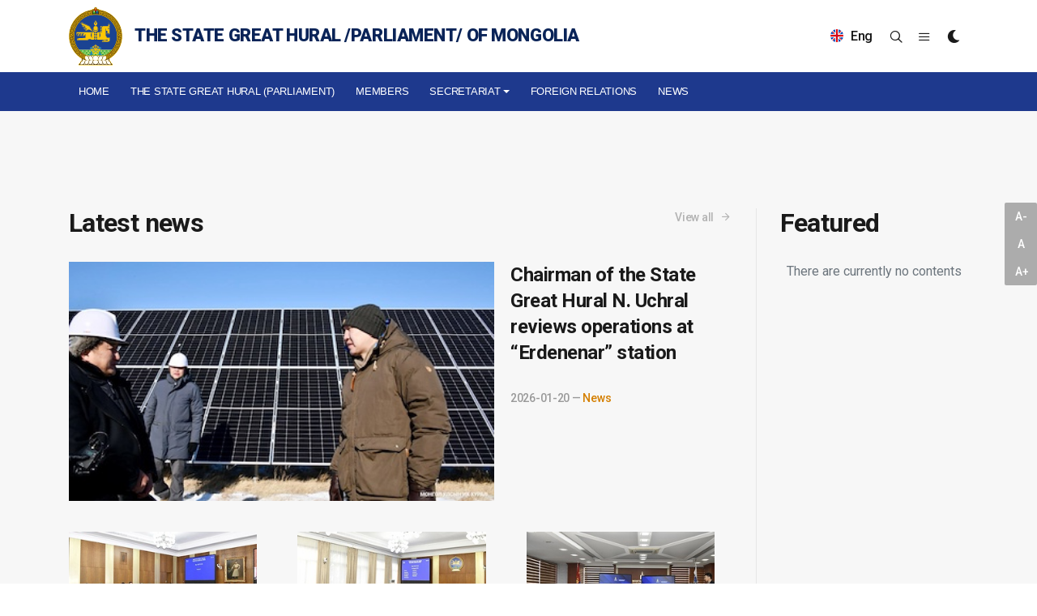

--- FILE ---
content_type: text/html; charset=utf-8
request_url: https://www.parliament.mn/en
body_size: 20434
content:
<!DOCTYPE html>
<!--[if lt IE 7]>
<html class="no-js lt-ie9 lt-ie8 lt-ie7" lang="">
<![endif]-->
<!--[if IE 7]>
<html class="no-js lt-ie9 lt-ie8" lang="">
<![endif]-->
<!--[if IE 8]>
<html class="no-js lt-ie9" lang="">
<![endif]-->
<!--[if gt IE 8]><!-->
<html dir="ltr" lang="en-US">
<!--<![endif]-->
<head>
    <meta charset="utf-8" />
    <meta http-equiv="X-UA-Compatible" content="IE=edge">
    <meta name="viewport" content="width=device-width, initial-scale=1.0" />
    <meta http-equiv="content-type" content="text/html;charset=UTF-8" />

    <meta name="description" content="" />
    <meta name="keywords" content="" />
    <meta name="generator" content="Parliament" />

    

    <!-- Global site tag (gtag.js) - Google Analytics -->
    <script async src="https://www.googletagmanager.com/gtag/js?id=UA-91534015-1"></script>
    <script>
      window.dataLayer = window.dataLayer || [];
      function gtag(){dataLayer.push(arguments);}
      gtag('js', new Date());
      window._eventTracker = {
          setProps: function (props) {
              gtag('set', props);
          },
          sendEvent: function (eventName, eventParameters) {
              gtag('event', eventName, eventParameters);
          }
      };
      gtag('config', 'UA-91534015-1');
    </script>


    <title>Home Page</title>

    
    <link rel="shortcut icon" href="/themes/main/images/favicon.ico">

    <!-- Google tag (gtag.js) -->
    <script async src="https://www.googletagmanager.com/gtag/js?id=G-VHJKGT0HB5"></script>
    <script>
        window.dataLayer = window.dataLayer || [];
        function gtag(){dataLayer.push(arguments);}
        gtag('js', new Date());

        gtag('config', 'G-VHJKGT0HB5');
    </script>

    <!-- Facebook -->
    <meta property="og:locale" content="mn_MN" />
    <meta property="og:type" content="object">
    <meta property="og:title" content="Home Page">
    <meta property="og:url" content="https://www.parliament.mn/en">
    <meta property="og:description" content="">
    <meta property="og:image" content="https://www.parliament.mn/themes/main/images/share.jpg">
    <meta property="og:image:secure_url" content="https://www.parliament.mn/themes/main/images/share.jpg" />
    <meta property="og:image:width" content="800" />
    <meta property="og:image:height" content="450" />
    <meta property="og:site_name" content="Parliament.mn - Монгол Улсын Их Хурал" />
    <meta property="fb:app_id" content="563891112174046" />

    <!-- Twitter -->
    <meta property="twitter:card" content="summary_large_image">
    <meta property="twitter:url" content="https://www.parliament.mn/en">
    <meta property="twitter:title" content="Home Page">
    <meta property="twitter:description" content="">
    <meta property="twitter:image" content="https://www.parliament.mn/themes/main/images/share.jpg">

    <meta http-equiv="Content-Security-Policy" content="upgrade-insecure-requests">
    <frame-options policy="SAMEORIGIN" />

    <link href="//fonts.googleapis.com/css?family=Roboto:300,300i,400,400i,500,500i,700,700i,900,900i&subset=cyrillic" rel="stylesheet" type="text/css">
    <link href="//fonts.googleapis.com/css?family=Roboto+Condensed:300,400,700&display=swap&subset=cyrillic" rel="stylesheet" type="text/css">
    <link href="//fonts.googleapis.com/css2?family=Oswald:wght@200;300;400;500;600;700&display=swap" rel="stylesheet">

    
    
        <link rel="stylesheet" href="/themes/main/css/bootstrap.css" type="text/css" />
        <link rel="stylesheet" href="/themes/main/style.css" type="text/css" />
        <link rel="stylesheet" href="/themes/main/css/dark.css" type="text/css" />
        <link rel="stylesheet" href="/themes/main/css/font-icons.css" type="text/css" />
        <link rel="stylesheet" href="/themes/main/css/fonts.css" type="text/css" />
        <link rel="stylesheet" href="/themes/main/css/animate.css" type="text/css" />
        <link rel="stylesheet" href="/themes/main/css/magnific-popup.css" type="text/css" />

        <link href="/lib/jquery-slide-panel/css/slidePanel.css" rel="stylesheet" type="text/css">
        <link href="/lib/select2/css/select2.min.css" rel="stylesheet" type="text/css">
        <link href="/lib/select2-bootstrap-theme/select2-bootstrap.min.css" rel="stylesheet" type="text/css">
        <link href="/themes/main/photoswipe/photoswipe.css" rel="stylesheet" type="text/css">
        <link href="/themes/main/photoswipe/default-skin/default-skin.css" rel="stylesheet" type="text/css">

        <link rel="stylesheet" href="/themes/main/css/custom.css" type="text/css" />
        <meta name="viewport" content="width=device-width, initial-scale=1" />

        <!-- SLIDER REVOLUTION 5.x CSS SETTINGS -->
        <link rel="stylesheet" type="text/css" href="/themes/main/include/rs-plugin/css/settings.css" media="screen" />
        <link rel="stylesheet" type="text/css" href="/themes/main/include/rs-plugin/css/layers.css">
        <link rel="stylesheet" type="text/css" href="/themes/main/include/rs-plugin/css/navigation.css">

        <link rel="stylesheet" type="text/css" href="/themes/main/videojs/video-js.css">

        <link rel="stylesheet" href="/themes/main/css/calendar.css" type="text/css" />
        <link rel="stylesheet" href="/themes/main/css/blog.css" type="text/css" />
    

    
    



    
    
    

    

    <!-- Developed by IDEADEVELOPMENT -->
    <!-- Copyright (c) 2020 -->
</head>
<body class="stretched">
    <div id="fb-root"></div>
    <script>
    window.fbAsyncInit = function () {
        FB.init({
            appId: '227244660944594',
            xfbml: true,
            version: 'v2.5'
        });
    };
    (function (d, s, id) {
        var js, fjs = d.getElementsByTagName(s)[0];
        if (d.getElementById(id)) { return; }
        js = d.createElement(s); js.id = id;
        js.src = "//connect.facebook.net/en_US/all.js";
        fjs.parentNode.insertBefore(js, fjs);
    }(document, 'script', 'facebook-jssdk'));
    </script>

    

    



<div class="body-overlay"></div>

<div id="side-panel">

    <div id="side-panel-trigger-close" class="side-panel-trigger"><a href="#"><i class="icon-line-cross"></i></a></div>

    <div class="side-panel-wrap">

        <div class="widget clearfix">

            <h4>Menu</h4>

            <nav class="nav-tree mb-0">
                



        <ul>
                    <li>
                        <a href="/en/">
Home                        </a>
                    </li>
                    <li>
                        <a href="/en/nc/498/">
The State Great Hural (Parliament)                        </a>
                    </li>
                    <li>
                        <a href="/en/cv/">
Members                        </a>
                    </li>
                    <li class="sub-menu">
                        <a href="/en/nc/1687/">
Secretariat                        </a>
                        
        <ul class="sub-menu">
                    <li>
                        <a href="/en/nn/30833/">
Greetings from the Secretary General                        </a>
                    </li>
                    <li>
                        <a href="https://www.parliament.mn/en/nn/63546/">
About the Secretariat                        </a>
                    </li>
                    <li>
                        <a href="https://www.parliament.mn/en/nn/30889/">
Functions of the Secretariat                        </a>
                    </li>
                    <li>
                        <a href="https://www.parliament.mn/en/nn/30890/">
Organizational Units                        </a>
                    </li>
        </ul>
        
                    </li>
                    <li>
                        <a href="/en/nc/321/">
Foreign relations                        </a>
                    </li>
                    <li>
                        <a href="/en/nc/376/">
NEWS                        </a>
                    </li>
        </ul>
        
            </nav>

        </div>

        <div class="widget quick-contact-widget form-widget clearfix">

            <h4>Contact</h4>
            
            <div class="ajax-content" data-ajax="/en/pages/contact/?view=partial">
                <div><svg preserveAspectRatio="xMidYMid meet" style="opacity: 1.0" version="1.1" viewBox="0 0 400 130"><rect clip-path="url(#pzjorl)" height="130" style="fill: url(&quot;#apkmao&quot;)" width="400" x="0" y="0" />
<defs><clipPath id="pzjorl"><rect x="0" y="0" rx="3" ry="3" width="70" height="10"></rect>
    <rect x="80" y="0" rx="3" ry="3" width="100" height="10"></rect>
    <rect x="190" y="0" rx="3" ry="3" width="10" height="10"></rect>

    <rect x="15" y="20" rx="3" ry="3" width="130" height="10"></rect>
    <rect x="155" y="20" rx="3" ry="3" width="130" height="10"></rect>

    <rect x="15" y="40" rx="3" ry="3" width="90" height="10"></rect>
    <rect x="115" y="40" rx="3" ry="3" width="60" height="10"></rect>
    <rect x="185" y="40" rx="3" ry="3" width="60" height="10"></rect>

    <rect x="0" y="60" rx="3" ry="3" width="30" height="10"></rect></clipPath>
<linearGradient id="apkmao"><stop offset="0%" stop-color="#f3f3f3" stop-opacity="1"><animate attributeName="offset" dur="2s" keyTimes="0; 0.25; 1" repeatCount="indefinite" values="-2; -2; 1" /></stop>
<stop offset="50%" stop-color="#ecebeb" stop-opacity="1"><animate attributeName="offset" dur="2s" keyTimes="0; 0.25; 1" repeatCount="indefinite" values="-1; -1; $2" /></stop>
<stop offset="100%" stop-color="#f3f3f3" stop-opacity="1"><animate attributeName="offset" dur="2s" keyTimes="0; 0.25; 1" repeatCount="indefinite" values="0; 0; 3" /></stop>
</linearGradient>
</defs>
</svg></div>
            </div>

            <div class="d-flex mt-5">
                <a href="http://www.facebook.com/pages/ParliamentMN/492661167424998" class="social-icon si-small si-borderless si-facebook" title="Facebook" target="_blank" rel="noopener noreferrer">
                    <i class="icon-facebook"></i>
                    <i class="icon-facebook"></i>
                </a>

                <a href="http://twitter.com/ParliamentMN" class="social-icon si-small si-borderless si-twitter" title="Twitter" target="_blank" rel="noopener noreferrer">
                    <i class="icon-twitter"></i>
                    <i class="icon-twitter"></i>
                </a>

                <a href="https://www.youtube.com/channel/UC3wPUKge3YS0xFgRYFnIvrQ/videos" class="social-icon si-small si-borderless si-youtube" title="Youtube">
                    <i class="icon-youtube"></i>
                    <i class="icon-youtube"></i>
                </a>

                <a href="https://www.instagram.com/parliamentofmongolia/" class="social-icon si-small si-borderless si-instagram" title="Instagram" target="_blank" rel="noopener noreferrer">
                    <i class="icon-instagram"></i>
                    <i class="icon-instagram"></i>
                </a>
            </div>

        </div>

    </div>

</div>

<div id="wrapper" class="clearfix">

    



    




<header id="header" class="header-size-sm" data-sticky-shrink="false">
    <div class="container">
        <div class="header-row">

                <div id="logo" class="ml-auto ml-lg-0 mr-lg-auto mt-2 mb-2">
                    <a href="/en" class="standard-logo" data-dark-logo="/themes/main/images/logo.svg">
                        <img src="/themes/main/images/logo.svg" alt="The State Great Hural /Parliament/ of Mongolia" width="66" height="73">
                        <span>The State Great Hural /Parliament/ of Mongolia</span>
                    </a>
                    <a href="/" class="retina-logo" data-dark-logo="/themes/main/images/logo.svg">
                        <img src="/themes/main/images/logo.svg" alt="The State Great Hural /Parliament/ of Mongolia" width="66" height="73">
                        <span>The State Great Hural /Parliament/ of Mongolia</span>
                    </a>
                </div>

            <div class="header-misc d-none d-lg-flex">
                    <form class="top-search-form" action="https://www.parliament.mn/en/search" method="get" style="opacity: 1;">
                        <input type="text" name="q" class="form-control" value="" placeholder="Enter your search keywords and press Enter." autocomplete="off">
                    </form>

                <div class="language dropdown d-none d-lg-block d-xl-block">
                    <a class="dropdown-toggle" id="ddLang" data-toggle="dropdown" aria-haspopup="true" aria-expanded="false">
                            <img src="/themes/main/images/en.png" alt="English" style="margin-top: -3px; margin-right: 5px;">

Eng                    </a>
                    <div class="dropdown-menu" aria-labelledby="ddLang">
                        <a class="dropdown-item" href="/"><img src="/themes/main/images/mn.png" alt="Монгол"> Монгол</a>
                        <a class="dropdown-item" href="/en"><img src="/themes/main/images/en.png" alt="English"> English</a>
                    </div>
                </div>

                <div class="live d-none d-lg-block d-xl-block">

                </div>
                <div id="top-search" class="header-misc-icon">
                    <a href="#" id="top-search-trigger"><i class="icon-line-search"></i><i class="icon-line-cross"></i></a>
                </div>
                <div class="side-panel-trigger header-misc-icon d-none d-lg-block d-xl-block">
                    <a href="#"><i class="icon-line-menu"></i></a>
                </div>
                <div class="dark-mode header-misc-icon d-none d-md-block">
                    <a href="#"><i class="icon-dark"></i></a>
                </div>
            </div>

        </div>
    </div>

    <div id="header-wrap">
        <div class="container">
            <div class="header-row justify-content-between flex-row-reverse flex-lg-row">

                <div id="primary-menu-trigger">
                    <svg class="svg-trigger" viewBox="0 0 100 100"><path d="m 30,33 h 40 c 3.722839,0 7.5,3.126468 7.5,8.578427 0,5.451959 -2.727029,8.421573 -7.5,8.421573 h -20"></path><path d="m 30,50 h 40"></path><path d="m 70,67 h -40 c 0,0 -7.5,-0.802118 -7.5,-8.365747 0,-7.563629 7.5,-8.634253 7.5,-8.634253 h 20"></path></svg>
                </div>

                <nav class="primary-menu with-arrows">
                    




        <ul class="menu-container">
                        <li class="menu-item ">
                                <a href="/en/" class="menu-link">
Home                                </a>
                        </li>
                        <li class="menu-item ">
                                <a href="/en/nc/498/" class="menu-link">
The State Great Hural (Parliament)                                </a>
                        </li>
                        <li class="menu-item ">
                                <a href="/en/cv/" class="menu-link">
Members                                </a>
                        </li>
                        <li class="menu-item ">
                                <a href="/en/nc/1687/" class="menu-link dropdown-toggle" data-toggle="dropdown" role="button" aria-haspopup="true" aria-expanded="false">
Secretariat                                    <span class="caret"></span>
                                </a>

        <ul class="sub-menu-container">
                        <li class="menu-item ">
                                <a href="/en/nn/30833/" class="menu-link">
Greetings from the Secretary General                                </a>
                        </li>
                        <li class="menu-item ">
                                <a href="https://www.parliament.mn/en/nn/63546/" class="menu-link">
About the Secretariat                                </a>
                        </li>
                        <li class="menu-item ">
                                <a href="https://www.parliament.mn/en/nn/30889/" class="menu-link">
Functions of the Secretariat                                </a>
                        </li>
                        <li class="menu-item ">
                                <a href="https://www.parliament.mn/en/nn/30890/" class="menu-link">
Organizational Units                                </a>
                        </li>

            </ul>
                                </li>
                        <li class="menu-item ">
                                <a href="/en/nc/321/" class="menu-link">
Foreign relations                                </a>
                        </li>
                        <li class="menu-item ">
                                <a href="/en/nc/376/" class="menu-link">
NEWS                                </a>
                        </li>

                    <li class="menu-item sub-menu d-block d-md-none">
                        <a href="" class="menu-link dropdown-toggle" data-toggle="dropdown" role="button" aria-haspopup="true" aria-expanded="false">
                            Хэл<span class="caret"></span>
                        </a>

                        <ul class="sub-menu-container" style="display: none;">
                            <li class="menu-item" style="">
                                <a href="/" class="menu-link">
                                    <img src="/themes/main/images/mn.png" alt="Монгол" style="margin-right: 10px;"> Монгол
                                </a>
                            </li>
                            <li class="menu-item" style="">
                                <a href="/en" class="menu-link">
                                    <img src="/themes/main/images/en.png" alt="English" style="margin-right: 10px;"> English
                                </a>
                            </li>
                        </ul>
                        <button class="sub-menu-trigger icon-chevron-right"></button>
                    </li>
            </ul>
        
                </nav>

            </div>
        </div>
    </div>
    <div class="header-wrap-clone"></div>
</header>




    

<section id="content">
    <div class="content-wrap pt-0 pb-0">

        <div class="section mt-0 mb-0">
            <div class="container">


                <div class="row border-between">
                    <div class="col-lg-9 mb-5 mb-lg-0">

                        <h1>
                            Latest news
                            <a class="more-link pull-right" href="/en/nn/">View all <i class="icon-line-arrow-right arrow"></i></a>
                        </h1>

                            <article class="entry border-bottom-0 mb-sm-2">
                                <div class="grid-inner row gutter-20">
                                    <div class="entry-image col-md-8">
                                        <a href="/en/nn/76561/">
                                                <img src="https://img.parliament.mn/600x338,sc,syrZgU0PYhtZy7YZ2-Uh3EP5dOFzu0Vs0YmcZEqaM1g0/files/0821890983b8412f93d8a353fa357f84?d=0" alt="Chairman of the State Great Hural N. Uchral reviews operations at &#x201C;Erdenenar&#x201D; station" class="img">
                                        </a>
                                    </div>
                                    <div class="col-md-4">
                                        <div class="entry-title title-xs">
                                            <h2><a href="/en/nn/76561/">Chairman of the State Great Hural N. Uchral reviews operations at &#x201C;Erdenenar&#x201D; station</a></h2>
                                        </div>
                                        <div class="entry-meta">
                                            <ul>
                                                <li><span>2026-01-20</span> — <a class="category" href="/en/nc/376/">News</a></li>
                                            </ul>
                                        </div>
                                    </div>
                                </div>
                            </article>
                            <div class="row posts-md col-mb-30">

                                        <article class="entry col-md-4 col-sm-6 col-12">
                                            <div class="grid-inner row gutter-20">
                                                <div class="entry-image col-md-12">
                                                    <a href="/en/nn/76538/">
                                                            <img src="https://img.parliament.mn/280x160,sc,sJVESBWKYKN36T11Rqx59ZzMVd3xkbyjL6DaJJSY9yF0/files/d00a06fe3ce24136aae621e388806195?d=0" alt="The Standing Committee on Security and Foreign Policy addressed 15 issues during the autumn session" class="img">
                                                    </a>
                                                </div>
                                                <div class="col-md-12">
                                                    <div class="entry-title title-xs">
                                                        <h3><a href="/en/nn/76538/">The Standing Committee on Security and Foreign Policy addressed 15 issues during the autumn session</a></h3>
                                                    </div>
                                                    <div class="entry-meta">
                                                        <ul>
                                                            <li><span>2026-01-19</span> — <a class="category" href="/en/nc/376/">News</a></li>
                                                        </ul>
                                                    </div>
                                                </div>
                                            </div>
                                        </article>
                                        <article class="entry col-md-4 col-sm-6 col-12">
                                            <div class="grid-inner row gutter-20">
                                                <div class="entry-image col-md-12">
                                                    <a href="/en/nn/76535/">
                                                            <img src="https://img.parliament.mn/280x160,sc,svTLg-7cRhTpqDYAloADQjexusPyssyrpDJP8uMf-Prw/files/1eb0498762894e588634c4990f2f407f?d=0" alt="The Standing Committee on Environment, Food and Agriculture Held 16 Meetings and Discussed 48 Draft Laws During the Autumn Regular Session" class="img">
                                                    </a>
                                                </div>
                                                <div class="col-md-12">
                                                    <div class="entry-title title-xs">
                                                        <h3><a href="/en/nn/76535/">The Standing Committee on Environment, Food and Agriculture Held 16 Meetings and Discussed 48 Draft Laws During the Autumn Regular Session</a></h3>
                                                    </div>
                                                    <div class="entry-meta">
                                                        <ul>
                                                            <li><span>2026-01-16</span> — <a class="category" href="/en/nc/376/">News</a></li>
                                                        </ul>
                                                    </div>
                                                </div>
                                            </div>
                                        </article>
                                        <article class="entry col-md-4 col-sm-6 col-12">
                                            <div class="grid-inner row gutter-20">
                                                <div class="entry-image col-md-12">
                                                    <a href="/en/nn/76537/">
                                                            <img src="https://img.parliament.mn/280x160,sc,scK_9JbusmYhX0KesZLfLgjGAKn1BlmV2G3l4J0hWKOk/files/467530d320a44829a1cce79d617f15bd?d=0" alt="Chair and Members of the Standing Committee on Budget worked at the State Procurement Agency" class="img">
                                                    </a>
                                                </div>
                                                <div class="col-md-12">
                                                    <div class="entry-title title-xs">
                                                        <h3><a href="/en/nn/76537/">Chair and Members of the Standing Committee on Budget worked at the State Procurement Agency</a></h3>
                                                    </div>
                                                    <div class="entry-meta">
                                                        <ul>
                                                            <li><span>2026-01-15</span> — <a class="category" href="/en/nc/376/">News</a></li>
                                                        </ul>
                                                    </div>
                                                </div>
                                            </div>
                                        </article>

                            </div>

                    </div>

                    <div class="col-lg-3">
                        <h1>Featured</h1>


                            <p class="text-muted text-center">
                                There are currently no contents
                            </p>
                    </div>
                </div>

            </div>
        </div>

        

        <div class="section parallax dark bottommargin-lg parl mt-0" style="background-image: url('/themes/main/images/home-background.jpg'); background-color: #051e47; background-size: cover; padding: 100px 0;" data-bottom-top="background-position:0px 0px;" data-top-bottom="background-position:0px -500px;">

            <div class="container clearfix">

                <div class="row border-between">
                    <div class="col-lg-4">
                            <div class="row">
                                        <div class="col-lg-12">
                                            <h2 class="mb-5 text-center">Chairman of the Parliament</h2>

                                                        <div class="parl-member1">
                                                            <a href="/en/cv/264/">
                                                                    <img src="https://img.parliament.mn/200x266,sc,sJKcJKFbGZ7KD7jShP1ziYpGjyxzFz7rmC2IygUuuN3Y/files/838b83670df243d2b3946c412d4b9269?d=0" alt="Nyam-Osor  UCHRAL" class="img">
                                                            </a>
                                                            <a href="/en/cv/264/">
                                                                <div class="lastname">Nyam-Osor </div>
                                                                <div class="firstname">UCHRAL</div>
                                                            </a>
                                                        </div>
                                            <br />
                                        </div>
                                        <div class="col-lg-12">
                                            <div class="row">

                                                <div class="col-lg-12">
                                                    <h2 class="mt-3 mb-5 text-center title-members">Deputy Chairman</h2>
                                                </div>

                                                        <div class="col-6 col-lg-6">
                                                            <div class="parl-member">
                                                                <a href="/en/cv/296/">
                                                                        <img src="https://img.parliament.mn/120x160,sc,sOhnibFQPe3i_uD8hv6_aSWVL4X1GwHkxxMmwfSSMyBM/files/521e747baeab43ec89a71ee8417c0593?d=0" alt="Jadamba  BAT-ERDENE" class="img">
                                                                </a>
                                                                <a href="/en/cv/296/">
                                                                    <div class="lastname">Jadamba </div>
                                                                    <div class="firstname">BAT-ERDENE</div>
                                                                </a>
                                                            </div>
                                                        </div>
                                                        <div class="col-6 col-lg-6">
                                                            <div class="parl-member">
                                                                <a href="/en/cv/113/">
                                                                        <img src="https://img.parliament.mn/120x160,sc,sMZ26FbwI73I-azNnke9prm9iLDBbldLD2jYHnG7pkD8/files/c351049d974e4c97ab657b9b193faf78?d=0" alt="Bukhchuluun PUREVDORJ" class="img">
                                                                </a>
                                                                <a href="/en/cv/113/">
                                                                    <div class="lastname">Bukhchuluun</div>
                                                                    <div class="firstname">PUREVDORJ</div>
                                                                </a>
                                                            </div>
                                                        </div>
                                                <br />
                                            </div>
                                        </div>
                            </div>
                    </div>
                    <div class="col-lg-8 pl-lg-6">
                        <h2 class="mb-0 text-center-xs">Members of the Parliament of Mongolia</h2>

                        <div id="parl-members" class="owl-carousel image-carousel carousel-widget" data-items-xs="1" data-items-sm="1" data-items-lg="1" data-items-xl="1" data-margin="0">

                                    <div class="oc-item">
                                        <div class="row">
                                                <div class="col-6 col-lg-3">
                                                    <div class="parl-member mt-6">
                                                        <a href="/en/cv/399/">
                                                                <img src="https://img.parliament.mn/150x200,sc,sxaEAflOCvlcMK2RVruRQULLqc0HZzVeIW8-6ophQHXo/files/5aa58a06ec094aa994ae96170ba21da9?d=0" alt="Jukov ALDARJAVKHLAN" class="img">
                                                        </a>

                                                        <a href="/en/cv/399/">
                                                            <div class="lastname">Jukov</div>
                                                            <div class="firstname">ALDARJAVKHLAN</div>
                                                        </a>
                                                    </div>
                                                </div>
                                                <div class="col-6 col-lg-3">
                                                    <div class="parl-member mt-6">
                                                        <a href="/en/cv/401/">
                                                                <img src="https://img.parliament.mn/150x200,sc,shqg_xMsW3kqNRNCnwzh7Pj7SxyUR2Ku2BZMvvrOYzEY/files/5966fc9075a84748b46901647b0bb356?d=0" alt="Oyunsaikhan ALTANGEREL" class="img">
                                                        </a>

                                                        <a href="/en/cv/401/">
                                                            <div class="lastname">Oyunsaikhan</div>
                                                            <div class="firstname">ALTANGEREL</div>
                                                        </a>
                                                    </div>
                                                </div>
                                                <div class="col-6 col-lg-3">
                                                    <div class="parl-member mt-6">
                                                        <a href="/en/cv/165/">
                                                                <img src="https://img.parliament.mn/150x200,sc,sBs4QRghp0zQR5Kj7INYk4TikBfR2ZyqY516m9axGMDM/files/5ef2e5ed8f094f9fabced670cff80f57?d=0" alt="Norov ALTANKHUYAG  " class="img">
                                                        </a>

                                                        <a href="/en/cv/165/">
                                                            <div class="lastname">Norov</div>
                                                            <div class="firstname">ALTANKHUYAG  </div>
                                                        </a>
                                                    </div>
                                                </div>
                                                <div class="col-6 col-lg-3">
                                                    <div class="parl-member mt-6">
                                                        <a href="/en/cv/400/">
                                                                <img src="https://img.parliament.mn/150x200,sc,sa06s03H7EXkTPJOoeNlYfNa6D-mZW692AzKDRwaicSo/files/63a8bb2087bd40b5b3cd60ac03853a3e?d=0" alt="Narantsetseg ALTANSHAGAI" class="img">
                                                        </a>

                                                        <a href="/en/cv/400/">
                                                            <div class="lastname">Narantsetseg</div>
                                                            <div class="firstname">ALTANSHAGAI</div>
                                                        </a>
                                                    </div>
                                                </div>
                                                <div class="col-6 col-lg-3">
                                                    <div class="parl-member mt-6">
                                                        <a href="/en/cv/395/">
                                                                <img src="https://img.parliament.mn/150x200,sc,sHNg4ilpGAHo_UXs72dtIE_vYsiMbbIs2tWXBTKbxzYw/files/707ea10e451c4a02aee9099e504edb27?d=0" alt="Dashzegve AMARBAYASGALAN" class="img">
                                                        </a>

                                                        <a href="/en/cv/395/">
                                                            <div class="lastname">Dashzegve</div>
                                                            <div class="firstname">AMARBAYASGALAN</div>
                                                        </a>
                                                    </div>
                                                </div>
                                                <div class="col-6 col-lg-3">
                                                    <div class="parl-member mt-6">
                                                        <a href="/en/cv/166/">
                                                                <img src="https://img.parliament.mn/150x200,sc,sEaoK4aRhUxKGqzsRVQUvv4M6HU60-GxsSuoK_oNoCCc/files/74fa1008a0454e348ca009424fd47da3?d=0" alt="Sainbuyan AMARSAIKHAN " class="img">
                                                        </a>

                                                        <a href="/en/cv/166/">
                                                            <div class="lastname">Sainbuyan</div>
                                                            <div class="firstname">AMARSAIKHAN </div>
                                                        </a>
                                                    </div>
                                                </div>
                                                <div class="col-6 col-lg-3">
                                                    <div class="parl-member mt-6">
                                                        <a href="/en/cv/402/">
                                                                <img src="https://img.parliament.mn/150x200,sc,s8mHiy2Z9n8Jf0S2JRcN6JKvD3ODwvPjLaDRCw5-HQ78/files/44bd19d6060045e89ae0ccfaa2b58ad8?d=0" alt="Ochirbat AMGALANBAATAR" class="img">
                                                        </a>

                                                        <a href="/en/cv/402/">
                                                            <div class="lastname">Ochirbat</div>
                                                            <div class="firstname">AMGALANBAATAR</div>
                                                        </a>
                                                    </div>
                                                </div>
                                                <div class="col-6 col-lg-3">
                                                    <div class="parl-member mt-6">
                                                        <a href="/en/cv/403/">
                                                                <img src="https://img.parliament.mn/150x200,sc,su-2TnRHm68LX3l9inrfL1DFV0630b4WI-A2zApZ1tHE/files/07a351d35b044928bb9ea4f7e6e0ed35?d=0" alt="Chinbaatar ANAR" class="img">
                                                        </a>

                                                        <a href="/en/cv/403/">
                                                            <div class="lastname">Chinbaatar</div>
                                                            <div class="firstname">ANAR</div>
                                                        </a>
                                                    </div>
                                                </div>
                                                <div class="col-6 col-lg-3">
                                                    <div class="parl-member mt-6">
                                                        <a href="/en/cv/404/">
                                                                <img src="https://img.parliament.mn/150x200,sc,s7_l6hVpDkcc1zn1jemQs4rM9kzOCFsCNlB0f_PCrcqQ/files/1e5de4ef4bb04e3cbd489d6d7c93a55f?d=0" alt="Ayush ARIUNZAYA" class="img">
                                                        </a>

                                                        <a href="/en/cv/404/">
                                                            <div class="lastname">Ayush</div>
                                                            <div class="firstname">ARIUNZAYA</div>
                                                        </a>
                                                    </div>
                                                </div>
                                                <div class="col-6 col-lg-3">
                                                    <div class="parl-member mt-6">
                                                        <a href="/en/cv/170/">
                                                                <img src="https://img.parliament.mn/150x200,sc,sjwXjSp4vna5yzixdVUo-giWiZp5L67gfTzXN00G1sVA/files/e50f263cf1564f29b34f0b40c00b9806?d=0" alt="Telukhan AUBAKIR " class="img">
                                                        </a>

                                                        <a href="/en/cv/170/">
                                                            <div class="lastname">Telukhan</div>
                                                            <div class="firstname">AUBAKIR </div>
                                                        </a>
                                                    </div>
                                                </div>
                                                <div class="col-6 col-lg-3">
                                                    <div class="parl-member mt-6">
                                                        <a href="/en/cv/405/">
                                                                <img src="https://img.parliament.mn/150x200,sc,sFykrJ7pD8MnS8I_bHTbvsJ-Kmelqt15y3UiNSp5zm3A/files/e3604eb901eb4b93afa595f130bbd732?d=0" alt="Khurelbaatar BAASANJARGAL" class="img">
                                                        </a>

                                                        <a href="/en/cv/405/">
                                                            <div class="lastname">Khurelbaatar</div>
                                                            <div class="firstname">BAASANJARGAL</div>
                                                        </a>
                                                    </div>
                                                </div>
                                                <div class="col-6 col-lg-3">
                                                    <div class="parl-member mt-6">
                                                        <a href="/en/cv/406/">
                                                                <img src="https://img.parliament.mn/150x200,sc,sHmDubAsZAh-OriALGUJF3UCWd8Fi1Qw01xMbjnmODDg/files/55bf92fb22b54854a756dcfa4d712773?d=0" alt="Tsend BAATARKHUU" class="img">
                                                        </a>

                                                        <a href="/en/cv/406/">
                                                            <div class="lastname">Tsend</div>
                                                            <div class="firstname">BAATARKHUU</div>
                                                        </a>
                                                    </div>
                                                </div>
                                        </div>
                                    </div>
                                    <div class="oc-item">
                                        <div class="row">
                                                <div class="col-6 col-lg-3">
                                                    <div class="parl-member mt-6">
                                                        <a href="/en/cv/407/">
                                                                <img src="https://img.parliament.mn/150x200,sc,s8sPOjGijMlhVe7KhM4d4yagPE9EEPA4Hr5civ6l1DSM/files/c8b3de173d074d12a7f7e215c70106ea?d=0" alt="Myagmarsuren BADAMSUREN" class="img">
                                                        </a>

                                                        <a href="/en/cv/407/">
                                                            <div class="lastname">Myagmarsuren</div>
                                                            <div class="firstname">BADAMSUREN</div>
                                                        </a>
                                                    </div>
                                                </div>
                                                <div class="col-6 col-lg-3">
                                                    <div class="parl-member mt-6">
                                                        <a href="/en/cv/171/">
                                                                <img src="https://img.parliament.mn/150x200,sc,sJiRcXH2oU93hSB54OH8eqkzCRdYoHOI69pDRBLhtTEY/files/817334f6adb244ea9429065dd476ec1c?d=0" alt="Enkhtaivan BAT-AMGALAN" class="img">
                                                        </a>

                                                        <a href="/en/cv/171/">
                                                            <div class="lastname">Enkhtaivan</div>
                                                            <div class="firstname">BAT-AMGALAN</div>
                                                        </a>
                                                    </div>
                                                </div>
                                                <div class="col-6 col-lg-3">
                                                    <div class="parl-member mt-6">
                                                        <a href="/en/cv/409/">
                                                                <img src="https://img.parliament.mn/150x200,sc,srX7V-aJMMwHBCpoVy2Fcd9AEXU9pve7qd73tSNqYBHc/files/ed02466e57cd4fd0b2b762b489d29a58?d=0" alt="Bat BATBAATAR" class="img">
                                                        </a>

                                                        <a href="/en/cv/409/">
                                                            <div class="lastname">Bat</div>
                                                            <div class="firstname">BATBAATAR</div>
                                                        </a>
                                                    </div>
                                                </div>
                                                <div class="col-6 col-lg-3">
                                                    <div class="parl-member mt-6">
                                                        <a href="/en/cv/410/">
                                                                <img src="https://img.parliament.mn/150x200,sc,sUvgt3dC4RqPg_-aVTIn09lMduv6GX3vwr8UYQ6QoVUk/files/c15893e2ed61418290ab7b0421c3abfc?d=0" alt="Dalai BATBAYAR" class="img">
                                                        </a>

                                                        <a href="/en/cv/410/">
                                                            <div class="lastname">Dalai</div>
                                                            <div class="firstname">BATBAYAR</div>
                                                        </a>
                                                    </div>
                                                </div>
                                                <div class="col-6 col-lg-3">
                                                    <div class="parl-member mt-6">
                                                        <a href="/en/cv/411/">
                                                                <img src="https://img.parliament.mn/150x200,sc,swns5qfEEwP0hPn90SUdhNM8stHmvNa_xA0XG4AdyZ9o/files/def63b56d97b407ea31a2f011d74c61c?d=0" alt="Rinchindorj BATBOLD" class="img">
                                                        </a>

                                                        <a href="/en/cv/411/">
                                                            <div class="lastname">Rinchindorj</div>
                                                            <div class="firstname">BATBOLD</div>
                                                        </a>
                                                    </div>
                                                </div>
                                                <div class="col-6 col-lg-3">
                                                    <div class="parl-member mt-6">
                                                        <a href="/en/cv/419/">
                                                                <img src="https://img.parliament.mn/150x200,sc,sShm3Grcwz-ZzRXNxHXgJg8ldg7O1VSVUx9OTZ1UiPvU/files/026077b2d58a4f3285e63976cead6a22?d=0" alt="Purev BATCHIMEG" class="img">
                                                        </a>

                                                        <a href="/en/cv/419/">
                                                            <div class="lastname">Purev</div>
                                                            <div class="firstname">BATCHIMEG</div>
                                                        </a>
                                                    </div>
                                                </div>
                                                <div class="col-6 col-lg-3">
                                                    <div class="parl-member mt-6">
                                                        <a href="/en/cv/420/">
                                                                <img src="https://img.parliament.mn/150x200,sc,sMJsw2O3NI6PzYsW_KjikcWz0oNnCiVv2ZUoPJLSdhzg/files/5ebc2e1461b0412ab7cb08adc1b9101d?d=0" alt="Bat-ulzii BAT-ERDENE" class="img">
                                                        </a>

                                                        <a href="/en/cv/420/">
                                                            <div class="lastname">Bat-ulzii</div>
                                                            <div class="firstname">BAT-ERDENE</div>
                                                        </a>
                                                    </div>
                                                </div>
                                                <div class="col-6 col-lg-3">
                                                    <div class="parl-member mt-6">
                                                        <a href="/en/cv/296/">
                                                                <img src="https://img.parliament.mn/150x200,sc,sD5KUv2dJTtzAPZ9Od-Tr5pVyiNAtIbOxjMQqr6pV1Wg/files/521e747baeab43ec89a71ee8417c0593?d=0" alt="Jadamba  BAT-ERDENE" class="img">
                                                        </a>

                                                        <a href="/en/cv/296/">
                                                            <div class="lastname">Jadamba </div>
                                                            <div class="firstname">BAT-ERDENE</div>
                                                        </a>
                                                    </div>
                                                </div>
                                                <div class="col-6 col-lg-3">
                                                    <div class="parl-member mt-6">
                                                        <a href="/en/cv/172/">
                                                                <img src="https://img.parliament.mn/150x200,sc,siOCJAjYE__dkplcZnoDLuK8FP6tt2QkYR6SbUiOlGOE/files/5e6ef6e9de354cb0b34e17f12d00b9e5?d=0" alt="Jigjid BATJARGAL" class="img">
                                                        </a>

                                                        <a href="/en/cv/172/">
                                                            <div class="lastname">Jigjid</div>
                                                            <div class="firstname">BATJARGAL</div>
                                                        </a>
                                                    </div>
                                                </div>
                                                <div class="col-6 col-lg-3">
                                                    <div class="parl-member mt-6">
                                                        <a href="/en/cv/173/">
                                                                <img src="https://img.parliament.mn/150x200,sc,sDtFJ5T_IuIqsg0CgYakj3iEkveJqLh97xeb4c9WmhcI/files/4745c3b4dd0046e58db18bce9eafabe9?d=0" alt="Damba BATLUT" class="img">
                                                        </a>

                                                        <a href="/en/cv/173/">
                                                            <div class="lastname">Damba</div>
                                                            <div class="firstname">BATLUT</div>
                                                        </a>
                                                    </div>
                                                </div>
                                                <div class="col-6 col-lg-3">
                                                    <div class="parl-member mt-6">
                                                        <a href="/en/cv/415/">
                                                                <img src="https://img.parliament.mn/150x200,sc,scaKMR4FyGNEd057YB7exslEsU1po-8AtFysk87b23Q8/files/c6278cb2e7db407e9719cedcb53ee5e3?d=0" alt="Otgonshar BATNAIRAMDAL" class="img">
                                                        </a>

                                                        <a href="/en/cv/415/">
                                                            <div class="lastname">Otgonshar</div>
                                                            <div class="firstname">BATNAIRAMDAL</div>
                                                        </a>
                                                    </div>
                                                </div>
                                                <div class="col-6 col-lg-3">
                                                    <div class="parl-member mt-6">
                                                        <a href="/en/cv/148/">
                                                                <img src="https://img.parliament.mn/150x200,sc,slrYxm7dajg6q_iI98rQuJ_vUcitiBP3GifJYFCkn5vE/files/aece3f53833d4297919c089e05f99b2d?d=0" alt="Enkhbayar BATSHUGAR" class="img">
                                                        </a>

                                                        <a href="/en/cv/148/">
                                                            <div class="lastname">Enkhbayar</div>
                                                            <div class="firstname">BATSHUGAR</div>
                                                        </a>
                                                    </div>
                                                </div>
                                        </div>
                                    </div>
                                    <div class="oc-item">
                                        <div class="row">
                                                <div class="col-6 col-lg-3">
                                                    <div class="parl-member mt-6">
                                                        <a href="/en/cv/416/">
                                                                <img src="https://img.parliament.mn/150x200,sc,sm3bez4LQnIa-5AFYHCXhSNGVBp1AimwUPYxvhlv6zpQ/files/fe35c84660be4438a8975f1b283ab2de?d=0" alt="Natsagdorj BATSUMBEREL" class="img">
                                                        </a>

                                                        <a href="/en/cv/416/">
                                                            <div class="lastname">Natsagdorj</div>
                                                            <div class="firstname">BATSUMBEREL</div>
                                                        </a>
                                                    </div>
                                                </div>
                                                <div class="col-6 col-lg-3">
                                                    <div class="parl-member mt-6">
                                                        <a href="/en/cv/174/">
                                                                <img src="https://img.parliament.mn/150x200,sc,smGAG5jED4HhzVfTr7iiWtyQIEuzIijHVvcbgH9mPOh0/files/4c7f90860b854149ac7ef4e5ddb30a76?d=0" alt="Jamba BATSUURI" class="img">
                                                        </a>

                                                        <a href="/en/cv/174/">
                                                            <div class="lastname">Jamba</div>
                                                            <div class="firstname">BATSUURI</div>
                                                        </a>
                                                    </div>
                                                </div>
                                                <div class="col-6 col-lg-3">
                                                    <div class="parl-member mt-6">
                                                        <a href="/en/cv/418/">
                                                                <img src="https://img.parliament.mn/150x200,sc,shclcuDjV-8fdWTdDowQB-716OuxAUVGYyujoU61f2T0/files/da1f44d4d82644b191475a6bf5315241?d=0" alt="Batmunkh BATTSETSEG" class="img">
                                                        </a>

                                                        <a href="/en/cv/418/">
                                                            <div class="lastname">Batmunkh</div>
                                                            <div class="firstname">BATTSETSEG</div>
                                                        </a>
                                                    </div>
                                                </div>
                                                <div class="col-6 col-lg-3">
                                                    <div class="parl-member mt-6">
                                                        <a href="/en/cv/417/">
                                                                <img src="https://img.parliament.mn/150x200,sc,sPgae4Bg8wWrVCEfcG0VGoENLJpflwt_EK9CWBclXO0o/files/69f1302245e8496eaf0ba9d90b347602?d=0" alt="Khaltmaa BATTULGA" class="img">
                                                        </a>

                                                        <a href="/en/cv/417/">
                                                            <div class="lastname">Khaltmaa</div>
                                                            <div class="firstname">BATTULGA</div>
                                                        </a>
                                                    </div>
                                                </div>
                                                <div class="col-6 col-lg-3">
                                                    <div class="parl-member mt-6">
                                                        <a href="/en/cv/421/">
                                                                <img src="https://img.parliament.mn/150x200,sc,soqx40rpQdohiPIuk91tcXQoUsamS5K9ujmLRGUUJ5uM/files/18046e5e384545ef984428433bbc2383?d=0" alt="Bayarmagnai BAYARBAATAR" class="img">
                                                        </a>

                                                        <a href="/en/cv/421/">
                                                            <div class="lastname">Bayarmagnai</div>
                                                            <div class="firstname">BAYARBAATAR</div>
                                                        </a>
                                                    </div>
                                                </div>
                                                <div class="col-6 col-lg-3">
                                                    <div class="parl-member mt-6">
                                                        <a href="/en/cv/422/">
                                                                <img src="https://img.parliament.mn/150x200,sc,slsMLIMNaAJzrs_TClaydb5Ao7LcMPipstBr3DoIvY64/files/8e227d1698434782b072129d1c17017f?d=0" alt=" Judag BAYARMAA" class="img">
                                                        </a>

                                                        <a href="/en/cv/422/">
                                                            <div class="lastname"> Judag</div>
                                                            <div class="firstname">BAYARMAA</div>
                                                        </a>
                                                    </div>
                                                </div>
                                                <div class="col-6 col-lg-3">
                                                    <div class="parl-member mt-6">
                                                        <a href="/en/cv/423/">
                                                                <img src="https://img.parliament.mn/150x200,sc,szgWwnQMdCQN-mcMOKmFL1qIqQin65IUVnJPAnZSNgOc/files/3853e93a1b0549a6a067b4d5db3e7220?d=0" alt="Jadamba BAYASGALAN" class="img">
                                                        </a>

                                                        <a href="/en/cv/423/">
                                                            <div class="lastname">Jadamba</div>
                                                            <div class="firstname">BAYASGALAN</div>
                                                        </a>
                                                    </div>
                                                </div>
                                                <div class="col-6 col-lg-3">
                                                    <div class="parl-member mt-6">
                                                        <a href="/en/cv/177/">
                                                                <img src="https://img.parliament.mn/150x200,sc,seh8aTYXNEM7_c612nrGMtxv6BdOQS0nA8Plic55yBvo/files/97712fb64cb04f3ab84116ba1d3f63cc?d=0" alt="Bulan BEISEN" class="img">
                                                        </a>

                                                        <a href="/en/cv/177/">
                                                            <div class="lastname">Bulan</div>
                                                            <div class="firstname">BEISEN</div>
                                                        </a>
                                                    </div>
                                                </div>
                                                <div class="col-6 col-lg-3">
                                                    <div class="parl-member mt-6">
                                                        <a href="/en/cv/424/">
                                                                <img src="https://img.parliament.mn/150x200,sc,sFRdW2CqFQE9oYnc5JKdSJ2bRe7UbtVVoZh95FiKpEcY/files/2b17f16096414e879b81b9318ecd1ffc?d=0" alt="Khukhkhuu BOLORMAA" class="img">
                                                        </a>

                                                        <a href="/en/cv/424/">
                                                            <div class="lastname">Khukhkhuu</div>
                                                            <div class="firstname">BOLORMAA</div>
                                                        </a>
                                                    </div>
                                                </div>
                                                <div class="col-6 col-lg-3">
                                                    <div class="parl-member mt-6">
                                                        <a href="/en/cv/425/">
                                                                <img src="https://img.parliament.mn/150x200,sc,sc2oa12oWFQaaF3ywpfg3PbjfCRFylNdV5AXn_bk-sew/files/ab19686d01884903bbbcfa00b31f58e8?d=0" alt="Enkhbat BOLORMAA" class="img">
                                                        </a>

                                                        <a href="/en/cv/425/">
                                                            <div class="lastname">Enkhbat</div>
                                                            <div class="firstname">BOLORMAA</div>
                                                        </a>
                                                    </div>
                                                </div>
                                                <div class="col-6 col-lg-3">
                                                    <div class="parl-member mt-6">
                                                        <a href="/en/cv/178/">
                                                                <img src="https://img.parliament.mn/150x200,sc,sfdAPXioYwdEWrBGTUsRlpAJ8_0iteUWYE7VdjjYzNMk/files/e517e84343c840c998d26c667b30146f?d=0" alt="Khurelbaatar  BULGANTUYA" class="img">
                                                        </a>

                                                        <a href="/en/cv/178/">
                                                            <div class="lastname">Khurelbaatar </div>
                                                            <div class="firstname">BULGANTUYA</div>
                                                        </a>
                                                    </div>
                                                </div>
                                                <div class="col-6 col-lg-3">
                                                    <div class="parl-member mt-6">
                                                        <a href="/en/cv/398/">
                                                                <img src="https://img.parliament.mn/150x200,sc,s_qYAslImYSSEnB2aX7j1YJq9_LvlMya7MlE7HZB5RWI/files/506f8ae47f504b359ef114d9608cfc4f?d=0" alt="Dulam BUM-OCHIR" class="img">
                                                        </a>

                                                        <a href="/en/cv/398/">
                                                            <div class="lastname">Dulam</div>
                                                            <div class="firstname">BUM-OCHIR</div>
                                                        </a>
                                                    </div>
                                                </div>
                                        </div>
                                    </div>
                                    <div class="oc-item">
                                        <div class="row">
                                                <div class="col-6 col-lg-3">
                                                    <div class="parl-member mt-6">
                                                        <a href="/en/cv/426/">
                                                                <img src="https://img.parliament.mn/150x200,sc,sRFlyBb82AbRTCpo2sKwu9MlK-dSfQ4lkx2NaRgGaWwY/files/892d8cf050a74b6ea6a1974de20b0e74?d=0" alt="Shinebayar BYAMBASUREN" class="img">
                                                        </a>

                                                        <a href="/en/cv/426/">
                                                            <div class="lastname">Shinebayar</div>
                                                            <div class="firstname">BYAMBASUREN</div>
                                                        </a>
                                                    </div>
                                                </div>
                                                <div class="col-6 col-lg-3">
                                                    <div class="parl-member mt-6">
                                                        <a href="/en/cv/300/">
                                                                <img src="https://img.parliament.mn/150x200,sc,s_S9d4qNfckIJbsDgencas4Kdi-b2VBoqC_5iUxz4zAw/files/541ba354ce614bc5a65682e3e837f787?d=0" alt="Sandag  BYAMBATSOGT" class="img">
                                                        </a>

                                                        <a href="/en/cv/300/">
                                                            <div class="lastname">Sandag </div>
                                                            <div class="firstname">BYAMBATSOGT</div>
                                                        </a>
                                                    </div>
                                                </div>
                                                <div class="col-6 col-lg-3">
                                                    <div class="parl-member mt-6">
                                                        <a href="/en/cv/141/">
                                                                <img src="https://img.parliament.mn/150x200,sc,szJ-AoUn939huFTRpJg__eXFBLdRrs3mmKJVrsqgnklI/files/12e9157c5ea7458f95fc0fea1996e508?d=0" alt="Jigjidsuren CHINBUREN " class="img">
                                                        </a>

                                                        <a href="/en/cv/141/">
                                                            <div class="lastname">Jigjidsuren</div>
                                                            <div class="firstname">CHINBUREN </div>
                                                        </a>
                                                    </div>
                                                </div>
                                                <div class="col-6 col-lg-3">
                                                    <div class="parl-member mt-6">
                                                        <a href="/en/cv/271/">
                                                                <img src="https://img.parliament.mn/150x200,sc,sMlNQd5VnXEwjqyCfIQk_19U02NWKZDqDE6vLyVCrDHE/files/11d570eebb1d4a8a9ff59da0f47e96cc?d=0" alt="Battogtokh CHOIJILSUREN" class="img">
                                                        </a>

                                                        <a href="/en/cv/271/">
                                                            <div class="lastname">Battogtokh</div>
                                                            <div class="firstname">CHOIJILSUREN</div>
                                                        </a>
                                                    </div>
                                                </div>
                                                <div class="col-6 col-lg-3">
                                                    <div class="parl-member mt-6">
                                                        <a href="/en/cv/184/">
                                                                <img src="https://img.parliament.mn/150x200,sc,s0QBFI6dzgE6S8Ea2HhyuOytBr_FvDEaxZN3ngcAnbHs/files/baad5856aa6a4048abf4956c5205d6d8?d=0" alt="Gongor DAMDINNYAM" class="img">
                                                        </a>

                                                        <a href="/en/cv/184/">
                                                            <div class="lastname">Gongor</div>
                                                            <div class="firstname">DAMDINNYAM</div>
                                                        </a>
                                                    </div>
                                                </div>
                                                <div class="col-6 col-lg-3">
                                                    <div class="parl-member mt-6">
                                                        <a href="/en/cv/303/">
                                                                <img src="https://img.parliament.mn/150x200,sc,sS5xD0JDHKPmOULKD78w_zDZqhkGgH8g68gr66chVhUw/files/a514de8306f841ad959a5bfef5bac112?d=0" alt="Tserenpil DAVAASUREN" class="img">
                                                        </a>

                                                        <a href="/en/cv/303/">
                                                            <div class="lastname">Tserenpil</div>
                                                            <div class="firstname">DAVAASUREN</div>
                                                        </a>
                                                    </div>
                                                </div>
                                                <div class="col-6 col-lg-3">
                                                    <div class="parl-member mt-6">
                                                        <a href="/en/cv/254/">
                                                                <img src="https://img.parliament.mn/150x200,sc,s7AJHISs2kctnhin4msZlzjAti71HuNllb5EVrYiMjI0/files/cad9dc0f1f2a42db90722c9f05d19eaa?d=0" alt="Borkhuu DELGERSAIKHAN " class="img">
                                                        </a>

                                                        <a href="/en/cv/254/">
                                                            <div class="lastname">Borkhuu</div>
                                                            <div class="firstname">DELGERSAIKHAN </div>
                                                        </a>
                                                    </div>
                                                </div>
                                                <div class="col-6 col-lg-3">
                                                    <div class="parl-member mt-6">
                                                        <a href="/en/cv/185/">
                                                                <img src="https://img.parliament.mn/150x200,sc,swC_6bThAgdI4uqj-0g775cvP8m64YQHXmGQT9wMUJ48/files/0346aefde2934f73a934e46d8f3529ac?d=0" alt="Togmid DORJKHAND" class="img">
                                                        </a>

                                                        <a href="/en/cv/185/">
                                                            <div class="lastname">Togmid</div>
                                                            <div class="firstname">DORJKHAND</div>
                                                        </a>
                                                    </div>
                                                </div>
                                                <div class="col-6 col-lg-3">
                                                    <div class="parl-member mt-6">
                                                        <a href="/en/cv/285/">
                                                                <img src="https://img.parliament.mn/150x200,sc,sgIqWOmKxP37dwMJMS1Hai-EtYme65XquGaVr_-YVslU/files/f89098021a3d44f49e1f601853d1e2c9?d=0" alt="Luvsantseren ENKH-AMGALAN" class="img">
                                                        </a>

                                                        <a href="/en/cv/285/">
                                                            <div class="lastname">Luvsantseren</div>
                                                            <div class="firstname">ENKH-AMGALAN</div>
                                                        </a>
                                                    </div>
                                                </div>
                                                <div class="col-6 col-lg-3">
                                                    <div class="parl-member mt-6">
                                                        <a href="/en/cv/442/">
                                                                <img src="https://img.parliament.mn/150x200,sc,sDw1ct2bMcUnIT2JVP03zHcVCNIBAZlB5MBSjg2SfnqU/files/7c3af1af344d48c0a9ad23a72274db28?d=0" alt="Jadamba ENKHBAYAR" class="img">
                                                        </a>

                                                        <a href="/en/cv/442/">
                                                            <div class="lastname">Jadamba</div>
                                                            <div class="firstname">ENKHBAYAR</div>
                                                        </a>
                                                    </div>
                                                </div>
                                                <div class="col-6 col-lg-3">
                                                    <div class="parl-member mt-6">
                                                        <a href="/en/cv/142/">
                                                                <img src="https://img.parliament.mn/150x200,sc,s877eafjZpYrlZ2Ou9MVuQl-lTeTWdjHDrXxJ5un__Hc/files/fded664e36014054b3404e5f76bc7f5f?d=0" alt="Battumur ENKHBAYAR " class="img">
                                                        </a>

                                                        <a href="/en/cv/142/">
                                                            <div class="lastname">Battumur</div>
                                                            <div class="firstname">ENKHBAYAR </div>
                                                        </a>
                                                    </div>
                                                </div>
                                                <div class="col-6 col-lg-3">
                                                    <div class="parl-member mt-6">
                                                        <a href="/en/cv/443/">
                                                                <img src="https://img.parliament.mn/150x200,sc,sfbNSODagXlvd6vlNTg5hi8svD-JyHIc1clS88AcYDYU/files/f1c0c0d9ed714d77b41cee76b38619eb?d=0" alt="Lutaa ENKHNASAN" class="img">
                                                        </a>

                                                        <a href="/en/cv/443/">
                                                            <div class="lastname">Lutaa</div>
                                                            <div class="firstname">ENKHNASAN</div>
                                                        </a>
                                                    </div>
                                                </div>
                                        </div>
                                    </div>
                                    <div class="oc-item">
                                        <div class="row">
                                                <div class="col-6 col-lg-3">
                                                    <div class="parl-member mt-6">
                                                        <a href="/en/cv/446/">
                                                                <img src="https://img.parliament.mn/150x200,sc,sz0UE07yihDjh-c34JKdkUdTLwMsVpy78SoH_a9GqzmI/files/c8e9644595a24faea911e8e794fe2aa8?d=0" alt="Munkhchuluun ENKHTSETSEG" class="img">
                                                        </a>

                                                        <a href="/en/cv/446/">
                                                            <div class="lastname">Munkhchuluun</div>
                                                            <div class="firstname">ENKHTSETSEG</div>
                                                        </a>
                                                    </div>
                                                </div>
                                                <div class="col-6 col-lg-3">
                                                    <div class="parl-member mt-6">
                                                        <a href="/en/cv/445/">
                                                                <img src="https://img.parliament.mn/150x200,sc,sSc77q0P0GrOGfpZrrflt8QdwKkVvyA_FN0cFnMHLijE/files/3f044bf255b6484ba366dd076095399c?d=0" alt="Dashtseren ENKHTUVSHIN" class="img">
                                                        </a>

                                                        <a href="/en/cv/445/">
                                                            <div class="lastname">Dashtseren</div>
                                                            <div class="firstname">ENKHTUVSHIN</div>
                                                        </a>
                                                    </div>
                                                </div>
                                                <div class="col-6 col-lg-3">
                                                    <div class="parl-member mt-6">
                                                        <a href="/en/cv/444/">
                                                                <img src="https://img.parliament.mn/150x200,sc,sttfOhj7fi9wyfsgX_khwdjpevkN9__n6qQ6T8-xAucw/files/fd10d426ce9447dbab7cf3d32a9bddac?d=0" alt="Dorjzovd ENKHTUYA" class="img">
                                                        </a>

                                                        <a href="/en/cv/444/">
                                                            <div class="lastname">Dorjzovd</div>
                                                            <div class="firstname">ENKHTUYA</div>
                                                        </a>
                                                    </div>
                                                </div>
                                                <div class="col-6 col-lg-3">
                                                    <div class="parl-member mt-6">
                                                        <a href="/en/cv/427/">
                                                                <img src="https://img.parliament.mn/150x200,sc,sqjn8dbRLXmfMnrULcoISyDlb9p1LsfdSYzSMKbosb4k/files/8d98e2fbd8c64fd39fae4695fee100ee?d=0" alt="Sukhbaatar ERDENEBAT" class="img">
                                                        </a>

                                                        <a href="/en/cv/427/">
                                                            <div class="lastname">Sukhbaatar</div>
                                                            <div class="firstname">ERDENEBAT</div>
                                                        </a>
                                                    </div>
                                                </div>
                                                <div class="col-6 col-lg-3">
                                                    <div class="parl-member mt-6">
                                                        <a href="/en/cv/433/">
                                                                <img src="https://img.parliament.mn/150x200,sc,s0T1MZF5LrqavRcr-UhqIu0wv20_4wTv0mT4uB-KaEMY/files/4277e2879c3f4f5c835d9a6fd1ad860b?d=0" alt="Sukhbaatar ERDENEBOLD" class="img">
                                                        </a>

                                                        <a href="/en/cv/433/">
                                                            <div class="lastname">Sukhbaatar</div>
                                                            <div class="firstname">ERDENEBOLD</div>
                                                        </a>
                                                    </div>
                                                </div>
                                                <div class="col-6 col-lg-3">
                                                    <div class="parl-member mt-6">
                                                        <a href="/en/cv/447/">
                                                                <img src="https://img.parliament.mn/150x200,sc,sT2r7lwO2emYN4tW4LEmqK3fPKixiJ7jdTQRcObHOG24/files/4ba877f61d3f49b8ac533b0115f217c4?d=0" alt="Ravjikh ERDENEBUREN" class="img">
                                                        </a>

                                                        <a href="/en/cv/447/">
                                                            <div class="lastname">Ravjikh</div>
                                                            <div class="firstname">ERDENEBUREN</div>
                                                        </a>
                                                    </div>
                                                </div>
                                                <div class="col-6 col-lg-3">
                                                    <div class="parl-member mt-6">
                                                        <a href="/en/cv/301/">
                                                                <img src="https://img.parliament.mn/150x200,sc,sQpysY7hH_hEEmWb5QzQuC2rSO4qHmHby5MPYAh1Vb6c/files/80d0c56edbc74404888e6753d2712a20?d=0" alt="Jambal  GANBAATAR " class="img">
                                                        </a>

                                                        <a href="/en/cv/301/">
                                                            <div class="lastname">Jambal </div>
                                                            <div class="firstname">GANBAATAR </div>
                                                        </a>
                                                    </div>
                                                </div>
                                                <div class="col-6 col-lg-3">
                                                    <div class="parl-member mt-6">
                                                        <a href="/en/cv/179/">
                                                                <img src="https://img.parliament.mn/150x200,sc,sElWs9mHCjRE1r8bo8TV2X5moyXn8yWbFX1SDjdygMow/files/bb5988574e1b420781c90c33cf44636c?d=0" alt="Sainkhuu GANBAATAR" class="img">
                                                        </a>

                                                        <a href="/en/cv/179/">
                                                            <div class="lastname">Sainkhuu</div>
                                                            <div class="firstname">GANBAATAR</div>
                                                        </a>
                                                    </div>
                                                </div>
                                                <div class="col-6 col-lg-3">
                                                    <div class="parl-member mt-6">
                                                        <a href="/en/cv/180/">
                                                                <img src="https://img.parliament.mn/150x200,sc,sccA_H3gC4T5b1gCHWU70LOmWH6wyohFlt__GDz8RNG8/files/425bf5706c064b6e87f7462cb47dc7bf?d=0" alt="Dashdondog GANBAT" class="img">
                                                        </a>

                                                        <a href="/en/cv/180/">
                                                            <div class="lastname">Dashdondog</div>
                                                            <div class="firstname">GANBAT</div>
                                                        </a>
                                                    </div>
                                                </div>
                                                <div class="col-6 col-lg-3">
                                                    <div class="parl-member mt-6">
                                                        <a href="/en/cv/430/">
                                                                <img src="https://img.parliament.mn/150x200,sc,s6PwtC12z23DS8BNKOs9go6hl9VCFIkiZmir3cgadSiM/files/1ef2e052393e47f4b04809e9892a6dd7?d=0" alt="Munguntsog GANKHULEG" class="img">
                                                        </a>

                                                        <a href="/en/cv/430/">
                                                            <div class="lastname">Munguntsog</div>
                                                            <div class="firstname">GANKHULEG</div>
                                                        </a>
                                                    </div>
                                                </div>
                                                <div class="col-6 col-lg-3">
                                                    <div class="parl-member mt-6">
                                                        <a href="/en/cv/183/">
                                                                <img src="https://img.parliament.mn/150x200,sc,s7bGPKEqr2o3_MoRY5aL8XJcWJ7SPz-3VhwfMPm8_mY4/files/3ed93c3aa9e34c558b8ebaa10fc579c2?d=0" alt="Khassuuri GANKHUYAG" class="img">
                                                        </a>

                                                        <a href="/en/cv/183/">
                                                            <div class="lastname">Khassuuri</div>
                                                            <div class="firstname">GANKHUYAG</div>
                                                        </a>
                                                    </div>
                                                </div>
                                                <div class="col-6 col-lg-3">
                                                    <div class="parl-member mt-6">
                                                        <a href="/en/cv/159/">
                                                                <img src="https://img.parliament.mn/150x200,sc,sT8x2Y-O4kXr5gImnT8ugpuRRO0DN8WBCw_ban6erbNE/files/0afffb4a46314ac5918a49f06cc135ed?d=0" alt="Tsagaankhuu IDERBAT" class="img">
                                                        </a>

                                                        <a href="/en/cv/159/">
                                                            <div class="lastname">Tsagaankhuu</div>
                                                            <div class="firstname">IDERBAT</div>
                                                        </a>
                                                    </div>
                                                </div>
                                        </div>
                                    </div>
                                    <div class="oc-item">
                                        <div class="row">
                                                <div class="col-6 col-lg-3">
                                                    <div class="parl-member mt-6">
                                                        <a href="/en/cv/458/">
                                                                <img src="https://img.parliament.mn/150x200,sc,sAJjmEfcjAdaiFW07MneLkkWzrtsyz1oYZ5uoQJFlZmY/files/f23370d4e264482d9b6f42766714f635?d=0" alt="Khajyekbyer JANGABYL" class="img">
                                                        </a>

                                                        <a href="/en/cv/458/">
                                                            <div class="lastname">Khajyekbyer</div>
                                                            <div class="firstname">JANGABYL</div>
                                                        </a>
                                                    </div>
                                                </div>
                                                <div class="col-6 col-lg-3">
                                                    <div class="parl-member mt-6">
                                                        <a href="/en/cv/429/">
                                                                <img src="https://img.parliament.mn/150x200,sc,sCnnBYV3jiSW53PS_vhzL1A6Jiyd2cAyX0wKcAovuY3I/files/f0c555ede79e48cfbe40796ad33cdd8e?d=0" alt="Batbayar JARGALAN" class="img">
                                                        </a>

                                                        <a href="/en/cv/429/">
                                                            <div class="lastname">Batbayar</div>
                                                            <div class="firstname">JARGALAN</div>
                                                        </a>
                                                    </div>
                                                </div>
                                                <div class="col-6 col-lg-3">
                                                    <div class="parl-member mt-6">
                                                        <a href="/en/cv/459/">
                                                                <img src="https://img.parliament.mn/150x200,sc,shLEuBwP8pTf59kQD7WRqhXUwoAYyZMXVhq930SiBVas/files/107b668010084518b4a925a8456cf3c9?d=0" alt="Damdinsuren JARGALSAIKHAN" class="img">
                                                        </a>

                                                        <a href="/en/cv/459/">
                                                            <div class="lastname">Damdinsuren</div>
                                                            <div class="firstname">JARGALSAIKHAN</div>
                                                        </a>
                                                    </div>
                                                </div>
                                                <div class="col-6 col-lg-3">
                                                    <div class="parl-member mt-6">
                                                        <a href="/en/cv/255/">
                                                                <img src="https://img.parliament.mn/150x200,sc,sWXTrSQyHKUoKb6AussfaYnIi4o-eqV37A35Uh5Sn260/files/075aa7b063774e249e1121e0619f2f35?d=0" alt="Bold JAVKHLAN" class="img">
                                                        </a>

                                                        <a href="/en/cv/255/">
                                                            <div class="lastname">Bold</div>
                                                            <div class="firstname">JAVKHLAN</div>
                                                        </a>
                                                    </div>
                                                </div>
                                                <div class="col-6 col-lg-3">
                                                    <div class="parl-member mt-6">
                                                        <a href="/en/cv/438/">
                                                                <img src="https://img.parliament.mn/150x200,sc,sClByaVXdcbtnajxUQCEAh6rZSx4P8G_4yEw2mmRuHN0/files/22538111d1dd4789abedc9cc462a0cb5?d=0" alt="Badarch KHERLEN" class="img">
                                                        </a>

                                                        <a href="/en/cv/438/">
                                                            <div class="lastname">Badarch</div>
                                                            <div class="firstname">KHERLEN</div>
                                                        </a>
                                                    </div>
                                                </div>
                                                <div class="col-6 col-lg-3">
                                                    <div class="parl-member mt-6">
                                                        <a href="/en/cv/437/">
                                                                <img src="https://img.parliament.mn/150x200,sc,szeaupOTZC7UGnPUInbK-yU_jEEJkpT25DefrLFFLbRE/files/c8cc1ad2f50948ceb86cbd262175900b?d=0" alt="Ganbat KHOSBAYAR" class="img">
                                                        </a>

                                                        <a href="/en/cv/437/">
                                                            <div class="lastname">Ganbat</div>
                                                            <div class="firstname">KHOSBAYAR</div>
                                                        </a>
                                                    </div>
                                                </div>
                                                <div class="col-6 col-lg-3">
                                                    <div class="parl-member mt-6">
                                                        <a href="/en/cv/464/">
                                                                <img src="https://img.parliament.mn/150x200,sc,s8Xx5xNUC_eflGdXj6SNe6K0syOo-7rg9HaoD1SEXaQU/files/f9298678cf894e97b0e811e7696185e9?d=0" alt="Chuluunbileg LODOISAMBUU" class="img">
                                                        </a>

                                                        <a href="/en/cv/464/">
                                                            <div class="lastname">Chuluunbileg</div>
                                                            <div class="firstname">LODOISAMBUU</div>
                                                        </a>
                                                    </div>
                                                </div>
                                                <div class="col-6 col-lg-3">
                                                    <div class="parl-member mt-6">
                                                        <a href="/en/cv/465/">
                                                                <img src="https://img.parliament.mn/150x200,sc,svFIKeWRZloZoSLRGxHvp4AGEmKDrOATFLgFQR58Uy7E/files/b68bae1f471b42ff960b19a80e09a274?d=0" alt="Surenjav LUNDEG" class="img">
                                                        </a>

                                                        <a href="/en/cv/465/">
                                                            <div class="lastname">Surenjav</div>
                                                            <div class="firstname">LUNDEG</div>
                                                        </a>
                                                    </div>
                                                </div>
                                                <div class="col-6 col-lg-3">
                                                    <div class="parl-member mt-6">
                                                        <a href="/en/cv/408/">
                                                                <img src="https://img.parliament.mn/150x200,sc,sN_A0hsDMeAR9RQ32jLFDKsFu0k9O9WqNTWK4krSK_WI/files/2ecb15d2c05e40dea93018a742abdff2?d=0" alt="Ganzorig LUVSANJAMTS" class="img">
                                                        </a>

                                                        <a href="/en/cv/408/">
                                                            <div class="lastname">Ganzorig</div>
                                                            <div class="firstname">LUVSANJAMTS</div>
                                                        </a>
                                                    </div>
                                                </div>
                                                <div class="col-6 col-lg-3">
                                                    <div class="parl-member mt-6">
                                                        <a href="/en/cv/431/">
                                                                <img src="https://img.parliament.mn/150x200,sc,skma3U7o4omtLn-DICw_TSFW1zRxvd8ZH6CNRZBO9Kp0/files/fb7588ab59d041bbbed06b492ddf28c6?d=0" alt="Mendbayar MANDKHAI" class="img">
                                                        </a>

                                                        <a href="/en/cv/431/">
                                                            <div class="lastname">Mendbayar</div>
                                                            <div class="firstname">MANDKHAI</div>
                                                        </a>
                                                    </div>
                                                </div>
                                                <div class="col-6 col-lg-3">
                                                    <div class="parl-member mt-6">
                                                        <a href="/en/cv/469/">
                                                                <img src="https://img.parliament.mn/150x200,sc,sP6JUnP2cD0Y5AcpZ5K4ZY7yXOWOoSZrDxzeH5ar-5Dk/files/dce30b71412a4b9d85dec161f1bbbc73?d=0" alt="Zagdjav MENDSAIKHAN" class="img">
                                                        </a>

                                                        <a href="/en/cv/469/">
                                                            <div class="lastname">Zagdjav</div>
                                                            <div class="firstname">MENDSAIKHAN</div>
                                                        </a>
                                                    </div>
                                                </div>
                                                <div class="col-6 col-lg-3">
                                                    <div class="parl-member mt-6">
                                                        <a href="/en/cv/258/">
                                                                <img src="https://img.parliament.mn/150x200,sc,sMFk2Ii3Crr6EROlqqixGTa9ekpf2elhHCOkhwOHB9bI/files/bb7d4ad6af6a42099bb6eb8bd14047c8?d=0" alt="Lkhagva MUNKHBAATAR" class="img">
                                                        </a>

                                                        <a href="/en/cv/258/">
                                                            <div class="lastname">Lkhagva</div>
                                                            <div class="firstname">MUNKHBAATAR</div>
                                                        </a>
                                                    </div>
                                                </div>
                                        </div>
                                    </div>
                                    <div class="oc-item">
                                        <div class="row">
                                                <div class="col-6 col-lg-3">
                                                    <div class="parl-member mt-6">
                                                        <a href="/en/cv/466/">
                                                                <img src="https://img.parliament.mn/150x200,sc,sKA42grcX4qCZtHwpualVS-FzQsBZkmBJjogXksSgHS8/files/626c48eedc1946cf8123b37d4b14cfc1?d=0" alt="Tsagaankhuu MUNKHBAT" class="img">
                                                        </a>

                                                        <a href="/en/cv/466/">
                                                            <div class="lastname">Tsagaankhuu</div>
                                                            <div class="firstname">MUNKHBAT</div>
                                                        </a>
                                                    </div>
                                                </div>
                                                <div class="col-6 col-lg-3">
                                                    <div class="parl-member mt-6">
                                                        <a href="/en/cv/412/">
                                                                <img src="https://img.parliament.mn/150x200,sc,smZFWSbhhBTSidJjUBersn--eT80OpEWxFBaDGXKJ9g4/files/71efec7aa82c42dc90760d777f11569e?d=0" alt="Luvsanbyambaa MUNKHBAYASGALAN" class="img">
                                                        </a>

                                                        <a href="/en/cv/412/">
                                                            <div class="lastname">Luvsanbyambaa</div>
                                                            <div class="firstname">MUNKHBAYASGALAN</div>
                                                        </a>
                                                    </div>
                                                </div>
                                                <div class="col-6 col-lg-3">
                                                    <div class="parl-member mt-6">
                                                        <a href="/en/cv/467/">
                                                                <img src="https://img.parliament.mn/150x200,sc,ssLCtcb9A-U5EuWbeZPHIin_4d_mBtt9vRZyJAG8P7ZI/files/9e45eba10a6a47e580f83ea023f897a3?d=0" alt="Togtmol MUNKHSAIKHAN" class="img">
                                                        </a>

                                                        <a href="/en/cv/467/">
                                                            <div class="lastname">Togtmol</div>
                                                            <div class="firstname">MUNKHSAIKHAN</div>
                                                        </a>
                                                    </div>
                                                </div>
                                                <div class="col-6 col-lg-3">
                                                    <div class="parl-member mt-6">
                                                        <a href="/en/cv/396/">
                                                                <img src="https://img.parliament.mn/150x200,sc,s1HDI942cTujPV_w4LQUtfFlbOl4P-evgLdLneda4J50/files/95f8f61c498b4e1fb225554f7fb3c1a6?d=0" alt="Baatarjav  MUNKHSOYOL" class="img">
                                                        </a>

                                                        <a href="/en/cv/396/">
                                                            <div class="lastname">Baatarjav </div>
                                                            <div class="firstname">MUNKHSOYOL</div>
                                                        </a>
                                                    </div>
                                                </div>
                                                <div class="col-6 col-lg-3">
                                                    <div class="parl-member mt-6">
                                                        <a href="/en/cv/414/">
                                                                <img src="https://img.parliament.mn/150x200,sc,s396MnyOMmWnulO1J4Gzb2sPzNO4RxuBJONfPZ-tKnTs/files/75fa50e9bbb847d1a3809ca5d6514ea4?d=0" alt="Purevbaatar MUNKHTULGA" class="img">
                                                        </a>

                                                        <a href="/en/cv/414/">
                                                            <div class="lastname">Purevbaatar</div>
                                                            <div class="firstname">MUNKHTULGA</div>
                                                        </a>
                                                    </div>
                                                </div>
                                                <div class="col-6 col-lg-3">
                                                    <div class="parl-member mt-6">
                                                        <a href="/en/cv/468/">
                                                                <img src="https://img.parliament.mn/150x200,sc,sAmiJQqR9TGIyNZw9_28TtEs4Nh8mODi3odoLlW8CsOc/files/deddfc325e1b4627bd68cfcec59285e7?d=0" alt="Tsendsuren MUNKHTUYA" class="img">
                                                        </a>

                                                        <a href="/en/cv/468/">
                                                            <div class="lastname">Tsendsuren</div>
                                                            <div class="firstname">MUNKHTUYA</div>
                                                        </a>
                                                    </div>
                                                </div>
                                                <div class="col-6 col-lg-3">
                                                    <div class="parl-member mt-6">
                                                        <a href="/en/cv/470/">
                                                                <img src="https://img.parliament.mn/150x200,sc,sEZThSybDvZN_sSxnSGw6YsM9O6FiOiU_xddEc2F_WPQ/files/7f041f92702e4bdf8d69ae5079161c43?d=0" alt="Badrakh NAIDALAA" class="img">
                                                        </a>

                                                        <a href="/en/cv/470/">
                                                            <div class="lastname">Badrakh</div>
                                                            <div class="firstname">NAIDALAA</div>
                                                        </a>
                                                    </div>
                                                </div>
                                                <div class="col-6 col-lg-3">
                                                    <div class="parl-member mt-6">
                                                        <a href="/en/cv/162/">
                                                                <img src="https://img.parliament.mn/150x200,sc,s8JG3fLJM2vsB3Kng4SsOu0kIgEncTWL1mdkfjVQdV8U/files/68794febcd8f40b5af5b595ad61dbfaa?d=0" alt="Nanzad NARANBAATAR" class="img">
                                                        </a>

                                                        <a href="/en/cv/162/">
                                                            <div class="lastname">Nanzad</div>
                                                            <div class="firstname">NARANBAATAR</div>
                                                        </a>
                                                    </div>
                                                </div>
                                                <div class="col-6 col-lg-3">
                                                    <div class="parl-member mt-6">
                                                        <a href="/en/cv/432/">
                                                                <img src="https://img.parliament.mn/150x200,sc,s9AEzj9F-UZ4rFRYZ_MiMqfcoz3k_hMRQr6Nu9TLnxFU/files/e7a2148557aa46a99e5ab9e0584983d0?d=0" alt="Munkhtur NARANTUYA-NARA" class="img">
                                                        </a>

                                                        <a href="/en/cv/432/">
                                                            <div class="lastname">Munkhtur</div>
                                                            <div class="firstname">NARANTUYA-NARA</div>
                                                        </a>
                                                    </div>
                                                </div>
                                                <div class="col-6 col-lg-3">
                                                    <div class="parl-member mt-6">
                                                        <a href="/en/cv/471/">
                                                                <img src="https://img.parliament.mn/150x200,sc,s6hLHA3B-pwrXM7-cxa_Mo3yjPZ_Vn3_RQhEe9_bwuLQ/files/8f35194c290d49779b2b28cd2a742f2f?d=0" alt="Chinbat NOMIN" class="img">
                                                        </a>

                                                        <a href="/en/cv/471/">
                                                            <div class="lastname">Chinbat</div>
                                                            <div class="firstname">NOMIN</div>
                                                        </a>
                                                    </div>
                                                </div>
                                                <div class="col-6 col-lg-3">
                                                    <div class="parl-member mt-6">
                                                        <a href="/en/cv/413/">
                                                                <img src="https://img.parliament.mn/150x200,sc,sc1lqMwMW-4_NDYonrYH7OxFX9Z973YAg2G0FLzulSbk/files/3ad7f071658c48088766cec7e2876df2?d=0" alt="Odsuren NOMINCHIMEG" class="img">
                                                        </a>

                                                        <a href="/en/cv/413/">
                                                            <div class="lastname">Odsuren</div>
                                                            <div class="firstname">NOMINCHIMEG</div>
                                                        </a>
                                                    </div>
                                                </div>
                                                <div class="col-6 col-lg-3">
                                                    <div class="parl-member mt-6">
                                                        <a href="/en/cv/472/">
                                                                <img src="https://img.parliament.mn/150x200,sc,sIyQ0eP3GFPACv9KMW2T8Xngr-QmLvA115tzoJXWSdZI/files/282c6716d3814d9c9dc21ac7bd703d0c?d=0" alt="Nyamtaishir NOMTOIBAYAR" class="img">
                                                        </a>

                                                        <a href="/en/cv/472/">
                                                            <div class="lastname">Nyamtaishir</div>
                                                            <div class="firstname">NOMTOIBAYAR</div>
                                                        </a>
                                                    </div>
                                                </div>
                                        </div>
                                    </div>
                                    <div class="oc-item">
                                        <div class="row">
                                                <div class="col-6 col-lg-3">
                                                    <div class="parl-member mt-6">
                                                        <a href="/en/cv/475/">
                                                                <img src="https://img.parliament.mn/150x200,sc,smUjOQnBu3HCMOhZBcdaZlF81GIecoqNTJSh6gdsOTFY/files/740e317a2ef34effb1b8a790150929fd?d=0" alt="Ganbat OCHIRBAT" class="img">
                                                        </a>

                                                        <a href="/en/cv/475/">
                                                            <div class="lastname">Ganbat</div>
                                                            <div class="firstname">OCHIRBAT</div>
                                                        </a>
                                                    </div>
                                                </div>
                                                <div class="col-6 col-lg-3">
                                                    <div class="parl-member mt-6">
                                                        <a href="/en/cv/473/">
                                                                <img src="https://img.parliament.mn/150x200,sc,sci81piMzLkoswzSrMB8l8kTUPL2RnnH3SXFn7E1NoUA/files/685c380c1f774cefacb47d4cc90f1162?d=0" alt="Erdenebileg ODBAYAR" class="img">
                                                        </a>

                                                        <a href="/en/cv/473/">
                                                            <div class="lastname">Erdenebileg</div>
                                                            <div class="firstname">ODBAYAR</div>
                                                        </a>
                                                    </div>
                                                </div>
                                                <div class="col-6 col-lg-3">
                                                    <div class="parl-member mt-6">
                                                        <a href="/en/cv/161/">
                                                                <img src="https://img.parliament.mn/150x200,sc,siJ3b2ZemC3jyT8C8w8XmhVSoOMYxcOLgbYUfCI5o6AQ/files/eb0f2e8155934f3cb46a4ff8ff560cde?d=0" alt="Saldan ODONTUYA" class="img">
                                                        </a>

                                                        <a href="/en/cv/161/">
                                                            <div class="lastname">Saldan</div>
                                                            <div class="firstname">ODONTUYA</div>
                                                        </a>
                                                    </div>
                                                </div>
                                                <div class="col-6 col-lg-3">
                                                    <div class="parl-member mt-6">
                                                        <a href="/en/cv/474/">
                                                                <img src="https://img.parliament.mn/150x200,sc,s4oFlHOdxqImODc-H7KPoyafqYXHudsmQ1dzzr-EtX-c/files/922f305064e647f8b7b8d0f76538c8d1?d=0" alt="Ukhnaa OTGONBAYAR" class="img">
                                                        </a>

                                                        <a href="/en/cv/474/">
                                                            <div class="lastname">Ukhnaa</div>
                                                            <div class="firstname">OTGONBAYAR</div>
                                                        </a>
                                                    </div>
                                                </div>
                                                <div class="col-6 col-lg-3">
                                                    <div class="parl-member mt-6">
                                                        <a href="/en/cv/476/">
                                                                <img src="https://img.parliament.mn/150x200,sc,sJloOy0ZR26mkBPpaWwOQ3Y9ryVTqn29AQ__KBwiUaPw/files/461837514c844f50afa24cd73440e52b?d=0" alt="Luvsannamsrai OYUN-ERDENE" class="img">
                                                        </a>

                                                        <a href="/en/cv/476/">
                                                            <div class="lastname">Luvsannamsrai</div>
                                                            <div class="firstname">OYUN-ERDENE</div>
                                                        </a>
                                                    </div>
                                                </div>
                                                <div class="col-6 col-lg-3">
                                                    <div class="parl-member mt-6">
                                                        <a href="/en/cv/448/">
                                                                <img src="https://img.parliament.mn/150x200,sc,sJoebL6LZ3MQx5aqD2jpzPS3oexU4A23oF_ZonAW-ge0/files/fa4bf3b821e24fbe90337b77eb15ef30?d=0" alt="Badamdorj PUNSALMAA" class="img">
                                                        </a>

                                                        <a href="/en/cv/448/">
                                                            <div class="lastname">Badamdorj</div>
                                                            <div class="firstname">PUNSALMAA</div>
                                                        </a>
                                                    </div>
                                                </div>
                                                <div class="col-6 col-lg-3">
                                                    <div class="parl-member mt-6">
                                                        <a href="/en/cv/449/">
                                                                <img src="https://img.parliament.mn/150x200,sc,sQtB9XfE5aJs5smN6JYLxVKLsAOnDgm9Uj4mFIMI6NpY/files/eeffb7eaabf443898cced9f835a9141b?d=0" alt="Davaakhuu PUREVDAVAA" class="img">
                                                        </a>

                                                        <a href="/en/cv/449/">
                                                            <div class="lastname">Davaakhuu</div>
                                                            <div class="firstname">PUREVDAVAA</div>
                                                        </a>
                                                    </div>
                                                </div>
                                                <div class="col-6 col-lg-3">
                                                    <div class="parl-member mt-6">
                                                        <a href="/en/cv/113/">
                                                                <img src="https://img.parliament.mn/150x200,sc,skwqM9D5UCWwFsadxHlol0ZT6ZxHmzBWXkhobC-sDPbY/files/c351049d974e4c97ab657b9b193faf78?d=0" alt="Bukhchuluun PUREVDORJ" class="img">
                                                        </a>

                                                        <a href="/en/cv/113/">
                                                            <div class="lastname">Bukhchuluun</div>
                                                            <div class="firstname">PUREVDORJ</div>
                                                        </a>
                                                    </div>
                                                </div>
                                                <div class="col-6 col-lg-3">
                                                    <div class="parl-member mt-6">
                                                        <a href="/en/cv/450/">
                                                                <img src="https://img.parliament.mn/150x200,sc,sPXA6l8noQn75RF6e3mA-lDaWUmbz1esxWk291rQoVJA/files/cd03df2079fb45f3af726920d8cad212?d=0" alt="Duger REGDEL" class="img">
                                                        </a>

                                                        <a href="/en/cv/450/">
                                                            <div class="lastname">Duger</div>
                                                            <div class="firstname">REGDEL</div>
                                                        </a>
                                                    </div>
                                                </div>
                                                <div class="col-6 col-lg-3">
                                                    <div class="parl-member mt-6">
                                                        <a href="/en/cv/451/">
                                                                <img src="https://img.parliament.mn/150x200,sc,s2bbzR1U81LiTAvpBYuL_Xe2rNN65pnGbESFx9BKoBSo/files/b95346b2b1b34e7f9f252e0b4845a32e?d=0" alt="Purevjav SAINZORIG" class="img">
                                                        </a>

                                                        <a href="/en/cv/451/">
                                                            <div class="lastname">Purevjav</div>
                                                            <div class="firstname">SAINZORIG</div>
                                                        </a>
                                                    </div>
                                                </div>
                                                <div class="col-6 col-lg-3">
                                                    <div class="parl-member mt-6">
                                                        <a href="/en/cv/146/">
                                                                <img src="https://img.parliament.mn/150x200,sc,sql27_UsizDg1vQUMsTR4ntztPtlv5HEb7tdS3Dt6ZBk/files/9b909a23f2544e4c8abe8afbd9bf06d2?d=0" alt="Tsend  SANDAG-OCHIR" class="img">
                                                        </a>

                                                        <a href="/en/cv/146/">
                                                            <div class="lastname">Tsend </div>
                                                            <div class="firstname">SANDAG-OCHIR</div>
                                                        </a>
                                                    </div>
                                                </div>
                                                <div class="col-6 col-lg-3">
                                                    <div class="parl-member mt-6">
                                                        <a href="/en/cv/452/">
                                                                <img src="https://img.parliament.mn/150x200,sc,s-Y0kMWM746C7-4TL-GmJTXpntn36MbuMZdFirWuj27g/files/e4a8adb5629640ae8fd1421fb88e26ec?d=0" alt="Otgon SARANCHULUUN" class="img">
                                                        </a>

                                                        <a href="/en/cv/452/">
                                                            <div class="lastname">Otgon</div>
                                                            <div class="firstname">SARANCHULUUN</div>
                                                        </a>
                                                    </div>
                                                </div>
                                        </div>
                                    </div>
                                    <div class="oc-item">
                                        <div class="row">
                                                <div class="col-6 col-lg-3">
                                                    <div class="parl-member mt-6">
                                                        <a href="/en/cv/453/">
                                                                <img src="https://img.parliament.mn/150x200,sc,ssqtYuVFN_mKFuZyCxBKbsVU9XTnti3Jo6TTYPR0NACU/files/eaf448d66a204944a45fad1822a4ae0a?d=0" alt="Myagmardash SARNAI" class="img">
                                                        </a>

                                                        <a href="/en/cv/453/">
                                                            <div class="lastname">Myagmardash</div>
                                                            <div class="firstname">SARNAI</div>
                                                        </a>
                                                    </div>
                                                </div>
                                                <div class="col-6 col-lg-3">
                                                    <div class="parl-member mt-6">
                                                        <a href="/en/cv/455/">
                                                                <img src="https://img.parliament.mn/150x200,sc,sR7Vw71PBRRBzVbqJykybw-mQrL1UNbCt7JvrxXAPGhc/files/ef2a85181e1648d0a8c7b088b4a91be7?d=0" alt="Renchinbyamba SEDDORJ" class="img">
                                                        </a>

                                                        <a href="/en/cv/455/">
                                                            <div class="lastname">Renchinbyamba</div>
                                                            <div class="firstname">SEDDORJ</div>
                                                        </a>
                                                    </div>
                                                </div>
                                                <div class="col-6 col-lg-3">
                                                    <div class="parl-member mt-6">
                                                        <a href="/en/cv/441/">
                                                                <img src="https://img.parliament.mn/150x200,sc,s-mxkbC8xJZPzzaHJQgZ5SEab2YzxXNB6n6HA9fNgEQw/files/235933f2938842eb8e5e48c9439f2792?d=0" alt="Ulziikhuu SHIJIR" class="img">
                                                        </a>

                                                        <a href="/en/cv/441/">
                                                            <div class="lastname">Ulziikhuu</div>
                                                            <div class="firstname">SHIJIR</div>
                                                        </a>
                                                    </div>
                                                </div>
                                                <div class="col-6 col-lg-3">
                                                    <div class="parl-member mt-6">
                                                        <a href="/en/cv/454/">
                                                                <img src="https://img.parliament.mn/150x200,sc,sb2D27jhQ82S8GI59AxrDyndL4N7TUhn7w9J0aBck_7A/files/2af1df7c1131429e8462e16f5d319fe2?d=0" alt="Lhagvasuren SORONZONBOLD" class="img">
                                                        </a>

                                                        <a href="/en/cv/454/">
                                                            <div class="lastname">Lhagvasuren</div>
                                                            <div class="firstname">SORONZONBOLD</div>
                                                        </a>
                                                    </div>
                                                </div>
                                        </div>
                                    </div>

                        </div>

                    </div>
                </div>

            </div>

        </div>

        

        

        

        

        
            

    </div>
</section>




    <footer id="footer" class="light">

        <div class="contacts">
            <div class="container">
                <div class="row">
                    <div class="col-lg-2">
                        <a href="/" class="standard-logo" data-dark-logo="/themes/main/images/logo.svg">
                            <img src="/themes/main/images/logo.svg" alt="Монгол Улсын Их Хурал" width="66" height="73">
                        </a>
                    </div>
                    <div class="col-lg-4">
                        <address>
                            State building, Sukhbaatar square, Sukhbaatar district 14201, Ulaanbaatar city, Mongolia.
                        </address>
                    </div>
                    <div class="col-lg-2">
                        <div class="contact-phone">
                            <a href="tel:97651267016">+976-51-267016</a><br />
                            <a href="tel:97611327016">+976-11-327016</a>
                        </div>
                    </div>
                    <div class="col-lg-2">
                        <div class="contact-email">
                            <a href="mailto:secretariat@parliament.mn">secretariat@parliament.mn</a>
                        </div>
                    </div>
                    <div class="col-lg-2">
                        <h5 class="counter-title mb-2">Today:</h5>
                        <div class="counter"><span data-from="0" data-to="6743137" data-refresh-interval="50" data-speed="2000" data-comma="true"></span></div>

                        <div class="clearfix"></div>

                        <h5 class="counter-title mb-0">Total:</h5>
                        <div class="counter"><span data-from="0" data-to="573403770" data-refresh-interval="80" data-speed="3000" data-comma="true"></span></div>
                    </div>
                </div>
            </div>
        </div>

        <div class="container">

            <div class="footer-widgets-wrap">
                



        <div class="row">
                <div class="col-md-1-5">
                    <div class="widget widget_links clearfix">

                        <h3>About Parliament</h3>
                        
                        <ul>
                        </ul>
                    </div>
                </div>
        </div>
        
            </div>

        </div>

        <div id="copyrights">
            <div class="container">

                <div class="row">
                    <div class="col-md-6 text-md-left text-lg-left text-md-center">
                        <div class="txt">SECRETARIAT OF THE STATE GREAT HURAL /PARLIAMENT/ OF MONGOLIA &copy; 2026.</div>
                    </div>
                    <div class="col-md-6 text-center text-md-right">
                        <div class="d-flex justify-content-center justify-content-md-end">
                            <a href="http://www.facebook.com/pages/ParliamentMN/492661167424998" class="social-icon si-small si-borderless si-facebook" title="Facebook" target="_blank" rel="noopener noreferrer">
                                <i class="icon-facebook"></i>
                                <i class="icon-facebook"></i>
                            </a>

                            <a href="http://twitter.com/ParliamentMN" class="social-icon si-small si-borderless si-twitter" title="Twitter" target="_blank" rel="noopener noreferrer">
                                <i class="icon-twitter"></i>
                                <i class="icon-twitter"></i>
                            </a>

                            <a href="https://www.youtube.com/channel/UC3wPUKge3YS0xFgRYFnIvrQ/videos" class="social-icon si-small si-borderless si-youtube" title="Youtube">
                                <i class="icon-youtube"></i>
                                <i class="icon-youtube"></i>
                            </a>

                        </div>
                    </div>
                </div>

            </div>
        </div>
    </footer>

</div>

<div id="gotoTop" class="icon-angle-up"></div>

<div class="font-resizer">
    <button id="btn-decrease" class="btn btn-default" type="button">A-</button>
    <button id="btn-orig" class="btn btn-default" type="button">A</button>
    <button id="btn-increase" class="btn btn-default" type="button">A+</button>
</div>

    

    

    
    
    
        <script src="/themes/main/js/jquery.js"></script>
        <script src="/themes/main/js/plugins.min.js"></script>

        <script src="/themes/main/js/functions.js"></script>

        <script src="/themes/main/include/rs-plugin/js/jquery.themepunch.tools.min.js"></script>
        <script src="/themes/main/include/rs-plugin/js/jquery.themepunch.revolution.min.js"></script>

        <script src="/themes/main/include/rs-plugin/js/extensions/revolution.extension.video.min.js"></script>
        <script src="/themes/main/include/rs-plugin/js/extensions/revolution.extension.carousel.min.js"></script>
        <script src="/themes/main/include/rs-plugin/js/extensions/revolution.extension.slideanims.min.js"></script>
        <script src="/themes/main/include/rs-plugin/js/extensions/revolution.extension.actions.min.js"></script>
        <script src="/themes/main/include/rs-plugin/js/extensions/revolution.extension.layeranimation.min.js"></script>
        <script src="/themes/main/include/rs-plugin/js/extensions/revolution.extension.kenburn.min.js"></script>
        <script src="/themes/main/include/rs-plugin/js/extensions/revolution.extension.navigation.min.js"></script>
        <script src="/themes/main/include/rs-plugin/js/extensions/revolution.extension.migration.min.js"></script>
        <script src="/themes/main/include/rs-plugin/js/extensions/revolution.extension.parallax.min.js"></script>

        <script src="/lib/jquery-slide-panel/jquery-slidePanel.min.js"></script>

        <script src="/lib/moment/moment.min.js"></script>
        <script src="/lib/moment/locale/mn.js"></script>
        <script src="/lib/combodate.js"></script>

        <script src="/lib/select2/js/select2.full.min.js"></script>
        <script src="/lib/jquery.blockUI.min.js"></script>

        <script src="/lib/jquery.cookies.2.2.0.min.js"></script>
        <script src="/lib/jquery.unobtrusive-ajax.js"></script>
        <script src="/lib/url.js"></script>
        <script src="/lib/vue.js"></script>
        <script src="/lib/vuex.js"></script>
        <script src="/lib/httpVueLoader.js"></script>
        <script src="/lib/Sortable.min.js"></script>
        <script src="/lib/vuedraggable.min.js"></script>
        <script src="/lib/clipboard.min.js"></script>
        <script src="/lib/simpleUpload.min.js"></script>
        <script src="/js/utilities.js?v=pkJTg-bIDFbQAU3Zne8EcA_3IjH6ZYPk8uEOUfh795U"></script>
        <script src="/js/panel.js?v=UE7pvjA2acGL2fr-nUF2aixqYLoy-UcdnnA8bxRnSkE"></script>
        <script src="/js/object-selector.js?v=ti6bA_ibsOUjb941Q6zxQ49gAuejHX6mFYLan_jwXUs"></script>
        <script src="/js/rt.js?v=xONqBOPyr-3VkedhgbU1WCqjld4RzvseFdUZ0RKw7QY"></script>
        <script src="/js/scripts.js?v=m2CmjYT8jJGm1RtVcq3IICK-3BGiRrHfIV0Az1BCQNo"></script>
        <script src="/lib/jsep/jsep.js"></script>
        <script src="/lib/jsep/jseval.js"></script>
        <script src="/js/pages/common.js?v=ZnMVWjjJyQnvsLRjxlMd7eQtMdFc_hwt4kx_i5BYhlk"></script>
        <script src="/js/pages/attribute_input.js?v=N3aeI8n8Eahk1nKI-PEsg3HxM4tSvXVrBK6N-OKTmEc"></script>
        <script src="/js/pages/part_editor.js?v=iNzIA-4V7qG4SjTqldHGRUgMU-_WIyZLb6GLm0w56Y8"></script>
        <script src="/js/pages/part_editor.mn-MN.js?v=IZBYsw4PNgpL5B2u2uoR1Wym9aEFTrmUbGCzwHjD-b8"></script>
        <script src="/js/pages/list_editor.js?v=QLW6_RNGqYCWkBru4u3rcNDfAMgWHLT00mShG17nvQo"></script>
        <script src="/js/cascadingSelect.js"></script>

        <script src="/themes/main/photoswipe/photoswipe.min.js"></script>
        <script src="/themes/main/photoswipe/photoswipe-ui-default.min.js"></script>

        <script src="/themes/main/js/sharer.min.js"></script>
        <script src="/themes/main/videojs/video.min.js"></script>

        <script src="/themes/main/js/components/timepicker.js"></script>
        <script src="/themes/main/js/components/datepicker.js"></script>

        <script src="/themes/main/js/scripts.js"></script>

        <script>
            // Current Date
            var weekday = ["НЯМ", "ДАВАА", "МЯГМАР", "ЛХАГВА", "ПҮРЭВ", "БААСАН", "БЯМБА"],
                month = ["1-сар", "2-сар", "3-сар", "4-сар", "5-сар", "6-сар", "7-сар", "8-сар", "9-сар", "10-сар", "11-сар", "12-сар"],
                a = new Date();

            jQuery('.divider-text').html(weekday[a.getDay()] + ', ' + month[a.getMonth()] + ' ' + a.getDate());

            (function () {
                let theme = localStorage.getItem("theme") || "";
                jQuery("body").addClass(theme);
            })();

            jQuery('.dark-mode').on('click', function () {

                jQuery("body").toggleClass('dark');

                let theme = localStorage.getItem("theme");
                if (theme && theme === "dark") {
                    localStorage.setItem("theme", "");
                } else {
                    localStorage.setItem("theme", "dark");
                }

                SEMICOLON.header.logo();
                return false;
            });

            //font resizer
            var $affectedElements = $("a, p, h1, h2, h3, h4, h5, h6, div, span"); // Can be extended, ex. $("div, p, span.someClass")

            // Storing the original size in a data attribute so size can be reset
            $affectedElements.each(function () {
                var $this = $(this);
                $this.data("orig-size", $this.css("font-size"));
            });

            $("#btn-increase").click(function () {
                changeFontSize(1);
            })

            $("#btn-decrease").click(function () {
                changeFontSize(-1);
            })

            $("#btn-orig").click(function () {
                $affectedElements.each(function () {
                    var $this = $(this);
                    $this.css("font-size", $this.data("orig-size"));
                });
            })

            function changeFontSize(direction) {
                $affectedElements.each(function () {
                    var $this = $(this);
                    $this.css("font-size", parseInt($this.css("font-size")) + direction);
                });
            }

            $('.component-datepicker.default').datepicker({
                autoclose: true,
                startDate: "today",
            });

            $('.component-datepicker.past-enabled').datepicker({
                autoclose: true,
            });

            $('.component-datepicker.inline-calendar').datepicker();

        </script>
    

    

    <script src="https://ajax.aspnetcdn.com/ajax/jquery.validate/1.17.0/jquery.validate.min.js" crossorigin="anonymous" integrity="sha384-rZfj/ogBloos6wzLGpPkkOr/gpkBNLZ6b6yLy4o+ok+t/SAKlL5mvXLr0OXNi1Hp">
    </script>
<script>(window.jQuery && window.jQuery.validator||document.write("\u003Cscript src=\u0022/lib/jquery-validation/jquery.validate.min.js\u0022 crossorigin=\u0022anonymous\u0022 integrity=\u0022sha384-rZfj/ogBloos6wzLGpPkkOr/gpkBNLZ6b6yLy4o\u002Bok\u002Bt/SAKlL5mvXLr0OXNi1Hp\u0022\u003E\u003C/script\u003E"));</script>
    <script src="https://ajax.aspnetcdn.com/ajax/jquery.validation.unobtrusive/3.2.9/jquery.validate.unobtrusive.min.js" crossorigin="anonymous" integrity="sha384-ifv0TYDWxBHzvAk2Z0n8R434FL1Rlv/Av18DXE43N/1rvHyOG4izKst0f2iSLdds">
    </script>
<script>(window.jQuery && window.jQuery.validator && window.jQuery.validator.unobtrusive||document.write("\u003Cscript src=\u0022/lib/jquery-validation/jquery.validate.unobtrusive.min.js\u0022 crossorigin=\u0022anonymous\u0022 integrity=\u0022sha384-ifv0TYDWxBHzvAk2Z0n8R434FL1Rlv/Av18DXE43N/1rvHyOG4izKst0f2iSLdds\u0022\u003E\u003C/script\u003E"));</script>



    
    



    
    
    <script>
                        var tpj = jQuery;
                        tpj.noConflict();
                        var $ = jQuery.noConflict();


                        tpj(document).ready(function () {
                            var apiRevoSlider = tpj('#rev_slider').show().revolution(
                                {
                                    sliderType: "standard",
                                    jsFileLocation: "include/rs-plugin/js/",
                                    sliderLayout: "fullwidth",
                                    dottedOverlay: "none",
                                    delay: 9000,
                                    navigation: {
                                        keyboardNavigation: "off",
                                        keyboard_direction: "horizontal",
                                        mouseScrollNavigation: "off",
                                        mouseScrollReverse: "default",
                                        onHoverStop: "off",
                                        touch: {
                                            touchenabled: "on",
                                            swipe_threshold: 75,
                                            swipe_min_touches: 1,
                                            swipe_direction: "horizontal",
                                            drag_block_vertical: false
                                        }
                                        ,
                                        arrows: {
                                            enable: true,
                                            hide_onmobile: false,
                                            hide_onleave: false,
                                            tmp: '',
                                            left: {
                                                h_align: "left",
                                                v_align: "center",
                                                h_offset: 30,
                                                v_offset: 0
                                            },
                                            right: {
                                                h_align: "right",
                                                v_align: "center",
                                                h_offset: 30,
                                                v_offset: 0
                                            }
                                        }
                                        ,
                                        bullets: {
                                            enable: false,
                                            hide_onmobile: true,
                                            hide_under: 768,
                                            hide_onleave: false,
                                            direction: "horizontal",
                                            h_align: "center",
                                            v_align: "bottom",
                                            h_offset: 0,
                                            v_offset: 68,
                                            space: 10,
                                            tmp: ''
                                        }
                                    },
                                    responsiveLevels: [1170, 1024, 778, 480],
                                    visibilityLevels: [1170, 1024, 778, 480],
                                    gridwidth: [1240, 1024, 778, 480],
                                    gridheight: [650, 600, 550, 450],
                                    lazyType: "smart",
                                    parallax: {
                                        type: "scroll",
                                        origo: "enterpoint",
                                        speed: 400,
                                        levels: [5, 10, 15, 20, 25, 30, 35, 40, 45, 46, 47, 48, 49, 50, 51, 55],
                                        type: "scroll",
                                        disable_onmobile: "on"
                                    },
                                    shadow: 0,
                                    spinner: "off",
                                    stopLoop: "off",
                                    stopAfterLoops: -1,
                                    stopAtSlide: -1,
                                    shuffle: "off",
                                    autoHeight: "off",
                                    disableProgressBar: "on",
                                    hideThumbsOnMobile: "off",
                                    hideSliderAtLimit: 0,
                                    hideCaptionAtLimit: 0,
                                    hideAllCaptionAtLilmit: 0,
                                    debugMode: false,
                                    fallbacks: {
                                        simplifyAll: "off",
                                        nextSlideOnWindowFocus: "off",
                                        disableFocusListener: false,
                                    }
                                });
                        });

    </script>


    


<script>
    window.signalrOptions = {"url":"https://www.parliament.mn/rt","username":null,"accessToken":"eyJhbGciOiJIUzI1NiIsInR5cCI6IkpXVCJ9.[base64].rnUGhKMNHcj0B0HBpfmWTcRYmMpxR6Twul79PuNcd9g"};
</script>

<script type="text/javascript" src="/plugins/realtime.signalr/signalr.min.js"></script>
<script type="text/javascript" src="/plugins/realtime.signalr/bus-signalr.js" defer></script>


    
</body>
</html>


--- FILE ---
content_type: text/html; charset=utf-8
request_url: https://www.parliament.mn/en/pages/contact/?view=partial
body_size: 789
content:



<div class="form-widget">

    <div class="form-result"></div>

    <form method="post" action="/en/pages/contact/">

        <div class="text-danger validation-summary-valid" data-valmsg-summary="true"><ul><li style="display:none"></li>
</ul></div>

        <div class="form-process">
            <div class="css3-spinner">
                <div class="css3-spinner-scaler"></div>
            </div>
        </div>

        <div class="row">
            <div class="col-md-12 form-group">
                <input type="text" value="" class="sm-form-control required" placeholder="Name" data-val="true" data-val-required="The Name field is required." id="Name" name="Name" />
            </div>

            <div class="col-md-12 form-group">
                <input type="email" value="" class="required email sm-form-control" placeholder="Email" data-val="true" data-val-email="The Email field is not a valid e-mail address." data-val-required="The Email field is required." id="Email" name="Email" />
            </div>

            <div class="col-12 form-group">
                <textarea class="required sm-form-control" rows="6" cols="30" placeholder="Message" data-val="true" data-val-length="Message &#x442;&#x430;&#x43B;&#x431;&#x430;&#x440; &#x43D;&#x44C; 1 - 1000 &#x442;&#x44D;&#x43C;&#x434;&#x44D;&#x433;&#x442;&#x438;&#x439;&#x43D; &#x443;&#x440;&#x442;&#x442;&#x430;&#x439; &#x431;&#x430;&#x439;&#x445;&#x44B;&#x433; &#x430;&#x43D;&#x445;&#x430;&#x430;&#x440;&#x43D;&#x430; &#x443;&#x443;." data-val-length-max="1000" data-val-length-min="1" data-val-required="The Message field is required." id="Message" maxlength="1000" name="Message">
</textarea>
            </div>

            <div class="col-12 form-group">
                <div style="overflow: hidden;"><script src="https://www.google.com/recaptcha/api.js" async defer></script><div class="g-recaptcha" data-sitekey="6LeKAvQhAAAAAJN0V0196FzJqGJvIixk6CgQshPS" ></div></div>
            </div>

            <div class="col-12 form-group d-none">
                <input type="text" id="template-contactform-botcheck" name="template-contactform-botcheck" value="" class="sm-form-control" />
            </div>

            <div class="col-12 form-group">
                <button name="submit" type="submit" id="submit-button" tabindex="5" value="Submit" class="button">
                    Send
                </button>
            </div>
        </div>

    <input name="__XSRF" type="hidden" value="CfDJ8HI-862IprlIv9vX_APziNzB7u6lYqlagFDq0RCeGfkDOpvk6GegkLTTZO_09ezlbSL4x0nDYieRaxEaYRtho2FYY8WbjkEWZBimGdYrBuNkZTxe-Jwxd38qGK0UmPZAR9YqZJPaQTHtPBtAe19ni6w" /></form>
</div>

--- FILE ---
content_type: text/html; charset=utf-8
request_url: https://www.google.com/recaptcha/api2/anchor?ar=1&k=6LeKAvQhAAAAAJN0V0196FzJqGJvIixk6CgQshPS&co=aHR0cHM6Ly93d3cucGFybGlhbWVudC5tbjo0NDM.&hl=en&v=PoyoqOPhxBO7pBk68S4YbpHZ&size=normal&anchor-ms=20000&execute-ms=30000&cb=tlklkipuybcw
body_size: 49420
content:
<!DOCTYPE HTML><html dir="ltr" lang="en"><head><meta http-equiv="Content-Type" content="text/html; charset=UTF-8">
<meta http-equiv="X-UA-Compatible" content="IE=edge">
<title>reCAPTCHA</title>
<style type="text/css">
/* cyrillic-ext */
@font-face {
  font-family: 'Roboto';
  font-style: normal;
  font-weight: 400;
  font-stretch: 100%;
  src: url(//fonts.gstatic.com/s/roboto/v48/KFO7CnqEu92Fr1ME7kSn66aGLdTylUAMa3GUBHMdazTgWw.woff2) format('woff2');
  unicode-range: U+0460-052F, U+1C80-1C8A, U+20B4, U+2DE0-2DFF, U+A640-A69F, U+FE2E-FE2F;
}
/* cyrillic */
@font-face {
  font-family: 'Roboto';
  font-style: normal;
  font-weight: 400;
  font-stretch: 100%;
  src: url(//fonts.gstatic.com/s/roboto/v48/KFO7CnqEu92Fr1ME7kSn66aGLdTylUAMa3iUBHMdazTgWw.woff2) format('woff2');
  unicode-range: U+0301, U+0400-045F, U+0490-0491, U+04B0-04B1, U+2116;
}
/* greek-ext */
@font-face {
  font-family: 'Roboto';
  font-style: normal;
  font-weight: 400;
  font-stretch: 100%;
  src: url(//fonts.gstatic.com/s/roboto/v48/KFO7CnqEu92Fr1ME7kSn66aGLdTylUAMa3CUBHMdazTgWw.woff2) format('woff2');
  unicode-range: U+1F00-1FFF;
}
/* greek */
@font-face {
  font-family: 'Roboto';
  font-style: normal;
  font-weight: 400;
  font-stretch: 100%;
  src: url(//fonts.gstatic.com/s/roboto/v48/KFO7CnqEu92Fr1ME7kSn66aGLdTylUAMa3-UBHMdazTgWw.woff2) format('woff2');
  unicode-range: U+0370-0377, U+037A-037F, U+0384-038A, U+038C, U+038E-03A1, U+03A3-03FF;
}
/* math */
@font-face {
  font-family: 'Roboto';
  font-style: normal;
  font-weight: 400;
  font-stretch: 100%;
  src: url(//fonts.gstatic.com/s/roboto/v48/KFO7CnqEu92Fr1ME7kSn66aGLdTylUAMawCUBHMdazTgWw.woff2) format('woff2');
  unicode-range: U+0302-0303, U+0305, U+0307-0308, U+0310, U+0312, U+0315, U+031A, U+0326-0327, U+032C, U+032F-0330, U+0332-0333, U+0338, U+033A, U+0346, U+034D, U+0391-03A1, U+03A3-03A9, U+03B1-03C9, U+03D1, U+03D5-03D6, U+03F0-03F1, U+03F4-03F5, U+2016-2017, U+2034-2038, U+203C, U+2040, U+2043, U+2047, U+2050, U+2057, U+205F, U+2070-2071, U+2074-208E, U+2090-209C, U+20D0-20DC, U+20E1, U+20E5-20EF, U+2100-2112, U+2114-2115, U+2117-2121, U+2123-214F, U+2190, U+2192, U+2194-21AE, U+21B0-21E5, U+21F1-21F2, U+21F4-2211, U+2213-2214, U+2216-22FF, U+2308-230B, U+2310, U+2319, U+231C-2321, U+2336-237A, U+237C, U+2395, U+239B-23B7, U+23D0, U+23DC-23E1, U+2474-2475, U+25AF, U+25B3, U+25B7, U+25BD, U+25C1, U+25CA, U+25CC, U+25FB, U+266D-266F, U+27C0-27FF, U+2900-2AFF, U+2B0E-2B11, U+2B30-2B4C, U+2BFE, U+3030, U+FF5B, U+FF5D, U+1D400-1D7FF, U+1EE00-1EEFF;
}
/* symbols */
@font-face {
  font-family: 'Roboto';
  font-style: normal;
  font-weight: 400;
  font-stretch: 100%;
  src: url(//fonts.gstatic.com/s/roboto/v48/KFO7CnqEu92Fr1ME7kSn66aGLdTylUAMaxKUBHMdazTgWw.woff2) format('woff2');
  unicode-range: U+0001-000C, U+000E-001F, U+007F-009F, U+20DD-20E0, U+20E2-20E4, U+2150-218F, U+2190, U+2192, U+2194-2199, U+21AF, U+21E6-21F0, U+21F3, U+2218-2219, U+2299, U+22C4-22C6, U+2300-243F, U+2440-244A, U+2460-24FF, U+25A0-27BF, U+2800-28FF, U+2921-2922, U+2981, U+29BF, U+29EB, U+2B00-2BFF, U+4DC0-4DFF, U+FFF9-FFFB, U+10140-1018E, U+10190-1019C, U+101A0, U+101D0-101FD, U+102E0-102FB, U+10E60-10E7E, U+1D2C0-1D2D3, U+1D2E0-1D37F, U+1F000-1F0FF, U+1F100-1F1AD, U+1F1E6-1F1FF, U+1F30D-1F30F, U+1F315, U+1F31C, U+1F31E, U+1F320-1F32C, U+1F336, U+1F378, U+1F37D, U+1F382, U+1F393-1F39F, U+1F3A7-1F3A8, U+1F3AC-1F3AF, U+1F3C2, U+1F3C4-1F3C6, U+1F3CA-1F3CE, U+1F3D4-1F3E0, U+1F3ED, U+1F3F1-1F3F3, U+1F3F5-1F3F7, U+1F408, U+1F415, U+1F41F, U+1F426, U+1F43F, U+1F441-1F442, U+1F444, U+1F446-1F449, U+1F44C-1F44E, U+1F453, U+1F46A, U+1F47D, U+1F4A3, U+1F4B0, U+1F4B3, U+1F4B9, U+1F4BB, U+1F4BF, U+1F4C8-1F4CB, U+1F4D6, U+1F4DA, U+1F4DF, U+1F4E3-1F4E6, U+1F4EA-1F4ED, U+1F4F7, U+1F4F9-1F4FB, U+1F4FD-1F4FE, U+1F503, U+1F507-1F50B, U+1F50D, U+1F512-1F513, U+1F53E-1F54A, U+1F54F-1F5FA, U+1F610, U+1F650-1F67F, U+1F687, U+1F68D, U+1F691, U+1F694, U+1F698, U+1F6AD, U+1F6B2, U+1F6B9-1F6BA, U+1F6BC, U+1F6C6-1F6CF, U+1F6D3-1F6D7, U+1F6E0-1F6EA, U+1F6F0-1F6F3, U+1F6F7-1F6FC, U+1F700-1F7FF, U+1F800-1F80B, U+1F810-1F847, U+1F850-1F859, U+1F860-1F887, U+1F890-1F8AD, U+1F8B0-1F8BB, U+1F8C0-1F8C1, U+1F900-1F90B, U+1F93B, U+1F946, U+1F984, U+1F996, U+1F9E9, U+1FA00-1FA6F, U+1FA70-1FA7C, U+1FA80-1FA89, U+1FA8F-1FAC6, U+1FACE-1FADC, U+1FADF-1FAE9, U+1FAF0-1FAF8, U+1FB00-1FBFF;
}
/* vietnamese */
@font-face {
  font-family: 'Roboto';
  font-style: normal;
  font-weight: 400;
  font-stretch: 100%;
  src: url(//fonts.gstatic.com/s/roboto/v48/KFO7CnqEu92Fr1ME7kSn66aGLdTylUAMa3OUBHMdazTgWw.woff2) format('woff2');
  unicode-range: U+0102-0103, U+0110-0111, U+0128-0129, U+0168-0169, U+01A0-01A1, U+01AF-01B0, U+0300-0301, U+0303-0304, U+0308-0309, U+0323, U+0329, U+1EA0-1EF9, U+20AB;
}
/* latin-ext */
@font-face {
  font-family: 'Roboto';
  font-style: normal;
  font-weight: 400;
  font-stretch: 100%;
  src: url(//fonts.gstatic.com/s/roboto/v48/KFO7CnqEu92Fr1ME7kSn66aGLdTylUAMa3KUBHMdazTgWw.woff2) format('woff2');
  unicode-range: U+0100-02BA, U+02BD-02C5, U+02C7-02CC, U+02CE-02D7, U+02DD-02FF, U+0304, U+0308, U+0329, U+1D00-1DBF, U+1E00-1E9F, U+1EF2-1EFF, U+2020, U+20A0-20AB, U+20AD-20C0, U+2113, U+2C60-2C7F, U+A720-A7FF;
}
/* latin */
@font-face {
  font-family: 'Roboto';
  font-style: normal;
  font-weight: 400;
  font-stretch: 100%;
  src: url(//fonts.gstatic.com/s/roboto/v48/KFO7CnqEu92Fr1ME7kSn66aGLdTylUAMa3yUBHMdazQ.woff2) format('woff2');
  unicode-range: U+0000-00FF, U+0131, U+0152-0153, U+02BB-02BC, U+02C6, U+02DA, U+02DC, U+0304, U+0308, U+0329, U+2000-206F, U+20AC, U+2122, U+2191, U+2193, U+2212, U+2215, U+FEFF, U+FFFD;
}
/* cyrillic-ext */
@font-face {
  font-family: 'Roboto';
  font-style: normal;
  font-weight: 500;
  font-stretch: 100%;
  src: url(//fonts.gstatic.com/s/roboto/v48/KFO7CnqEu92Fr1ME7kSn66aGLdTylUAMa3GUBHMdazTgWw.woff2) format('woff2');
  unicode-range: U+0460-052F, U+1C80-1C8A, U+20B4, U+2DE0-2DFF, U+A640-A69F, U+FE2E-FE2F;
}
/* cyrillic */
@font-face {
  font-family: 'Roboto';
  font-style: normal;
  font-weight: 500;
  font-stretch: 100%;
  src: url(//fonts.gstatic.com/s/roboto/v48/KFO7CnqEu92Fr1ME7kSn66aGLdTylUAMa3iUBHMdazTgWw.woff2) format('woff2');
  unicode-range: U+0301, U+0400-045F, U+0490-0491, U+04B0-04B1, U+2116;
}
/* greek-ext */
@font-face {
  font-family: 'Roboto';
  font-style: normal;
  font-weight: 500;
  font-stretch: 100%;
  src: url(//fonts.gstatic.com/s/roboto/v48/KFO7CnqEu92Fr1ME7kSn66aGLdTylUAMa3CUBHMdazTgWw.woff2) format('woff2');
  unicode-range: U+1F00-1FFF;
}
/* greek */
@font-face {
  font-family: 'Roboto';
  font-style: normal;
  font-weight: 500;
  font-stretch: 100%;
  src: url(//fonts.gstatic.com/s/roboto/v48/KFO7CnqEu92Fr1ME7kSn66aGLdTylUAMa3-UBHMdazTgWw.woff2) format('woff2');
  unicode-range: U+0370-0377, U+037A-037F, U+0384-038A, U+038C, U+038E-03A1, U+03A3-03FF;
}
/* math */
@font-face {
  font-family: 'Roboto';
  font-style: normal;
  font-weight: 500;
  font-stretch: 100%;
  src: url(//fonts.gstatic.com/s/roboto/v48/KFO7CnqEu92Fr1ME7kSn66aGLdTylUAMawCUBHMdazTgWw.woff2) format('woff2');
  unicode-range: U+0302-0303, U+0305, U+0307-0308, U+0310, U+0312, U+0315, U+031A, U+0326-0327, U+032C, U+032F-0330, U+0332-0333, U+0338, U+033A, U+0346, U+034D, U+0391-03A1, U+03A3-03A9, U+03B1-03C9, U+03D1, U+03D5-03D6, U+03F0-03F1, U+03F4-03F5, U+2016-2017, U+2034-2038, U+203C, U+2040, U+2043, U+2047, U+2050, U+2057, U+205F, U+2070-2071, U+2074-208E, U+2090-209C, U+20D0-20DC, U+20E1, U+20E5-20EF, U+2100-2112, U+2114-2115, U+2117-2121, U+2123-214F, U+2190, U+2192, U+2194-21AE, U+21B0-21E5, U+21F1-21F2, U+21F4-2211, U+2213-2214, U+2216-22FF, U+2308-230B, U+2310, U+2319, U+231C-2321, U+2336-237A, U+237C, U+2395, U+239B-23B7, U+23D0, U+23DC-23E1, U+2474-2475, U+25AF, U+25B3, U+25B7, U+25BD, U+25C1, U+25CA, U+25CC, U+25FB, U+266D-266F, U+27C0-27FF, U+2900-2AFF, U+2B0E-2B11, U+2B30-2B4C, U+2BFE, U+3030, U+FF5B, U+FF5D, U+1D400-1D7FF, U+1EE00-1EEFF;
}
/* symbols */
@font-face {
  font-family: 'Roboto';
  font-style: normal;
  font-weight: 500;
  font-stretch: 100%;
  src: url(//fonts.gstatic.com/s/roboto/v48/KFO7CnqEu92Fr1ME7kSn66aGLdTylUAMaxKUBHMdazTgWw.woff2) format('woff2');
  unicode-range: U+0001-000C, U+000E-001F, U+007F-009F, U+20DD-20E0, U+20E2-20E4, U+2150-218F, U+2190, U+2192, U+2194-2199, U+21AF, U+21E6-21F0, U+21F3, U+2218-2219, U+2299, U+22C4-22C6, U+2300-243F, U+2440-244A, U+2460-24FF, U+25A0-27BF, U+2800-28FF, U+2921-2922, U+2981, U+29BF, U+29EB, U+2B00-2BFF, U+4DC0-4DFF, U+FFF9-FFFB, U+10140-1018E, U+10190-1019C, U+101A0, U+101D0-101FD, U+102E0-102FB, U+10E60-10E7E, U+1D2C0-1D2D3, U+1D2E0-1D37F, U+1F000-1F0FF, U+1F100-1F1AD, U+1F1E6-1F1FF, U+1F30D-1F30F, U+1F315, U+1F31C, U+1F31E, U+1F320-1F32C, U+1F336, U+1F378, U+1F37D, U+1F382, U+1F393-1F39F, U+1F3A7-1F3A8, U+1F3AC-1F3AF, U+1F3C2, U+1F3C4-1F3C6, U+1F3CA-1F3CE, U+1F3D4-1F3E0, U+1F3ED, U+1F3F1-1F3F3, U+1F3F5-1F3F7, U+1F408, U+1F415, U+1F41F, U+1F426, U+1F43F, U+1F441-1F442, U+1F444, U+1F446-1F449, U+1F44C-1F44E, U+1F453, U+1F46A, U+1F47D, U+1F4A3, U+1F4B0, U+1F4B3, U+1F4B9, U+1F4BB, U+1F4BF, U+1F4C8-1F4CB, U+1F4D6, U+1F4DA, U+1F4DF, U+1F4E3-1F4E6, U+1F4EA-1F4ED, U+1F4F7, U+1F4F9-1F4FB, U+1F4FD-1F4FE, U+1F503, U+1F507-1F50B, U+1F50D, U+1F512-1F513, U+1F53E-1F54A, U+1F54F-1F5FA, U+1F610, U+1F650-1F67F, U+1F687, U+1F68D, U+1F691, U+1F694, U+1F698, U+1F6AD, U+1F6B2, U+1F6B9-1F6BA, U+1F6BC, U+1F6C6-1F6CF, U+1F6D3-1F6D7, U+1F6E0-1F6EA, U+1F6F0-1F6F3, U+1F6F7-1F6FC, U+1F700-1F7FF, U+1F800-1F80B, U+1F810-1F847, U+1F850-1F859, U+1F860-1F887, U+1F890-1F8AD, U+1F8B0-1F8BB, U+1F8C0-1F8C1, U+1F900-1F90B, U+1F93B, U+1F946, U+1F984, U+1F996, U+1F9E9, U+1FA00-1FA6F, U+1FA70-1FA7C, U+1FA80-1FA89, U+1FA8F-1FAC6, U+1FACE-1FADC, U+1FADF-1FAE9, U+1FAF0-1FAF8, U+1FB00-1FBFF;
}
/* vietnamese */
@font-face {
  font-family: 'Roboto';
  font-style: normal;
  font-weight: 500;
  font-stretch: 100%;
  src: url(//fonts.gstatic.com/s/roboto/v48/KFO7CnqEu92Fr1ME7kSn66aGLdTylUAMa3OUBHMdazTgWw.woff2) format('woff2');
  unicode-range: U+0102-0103, U+0110-0111, U+0128-0129, U+0168-0169, U+01A0-01A1, U+01AF-01B0, U+0300-0301, U+0303-0304, U+0308-0309, U+0323, U+0329, U+1EA0-1EF9, U+20AB;
}
/* latin-ext */
@font-face {
  font-family: 'Roboto';
  font-style: normal;
  font-weight: 500;
  font-stretch: 100%;
  src: url(//fonts.gstatic.com/s/roboto/v48/KFO7CnqEu92Fr1ME7kSn66aGLdTylUAMa3KUBHMdazTgWw.woff2) format('woff2');
  unicode-range: U+0100-02BA, U+02BD-02C5, U+02C7-02CC, U+02CE-02D7, U+02DD-02FF, U+0304, U+0308, U+0329, U+1D00-1DBF, U+1E00-1E9F, U+1EF2-1EFF, U+2020, U+20A0-20AB, U+20AD-20C0, U+2113, U+2C60-2C7F, U+A720-A7FF;
}
/* latin */
@font-face {
  font-family: 'Roboto';
  font-style: normal;
  font-weight: 500;
  font-stretch: 100%;
  src: url(//fonts.gstatic.com/s/roboto/v48/KFO7CnqEu92Fr1ME7kSn66aGLdTylUAMa3yUBHMdazQ.woff2) format('woff2');
  unicode-range: U+0000-00FF, U+0131, U+0152-0153, U+02BB-02BC, U+02C6, U+02DA, U+02DC, U+0304, U+0308, U+0329, U+2000-206F, U+20AC, U+2122, U+2191, U+2193, U+2212, U+2215, U+FEFF, U+FFFD;
}
/* cyrillic-ext */
@font-face {
  font-family: 'Roboto';
  font-style: normal;
  font-weight: 900;
  font-stretch: 100%;
  src: url(//fonts.gstatic.com/s/roboto/v48/KFO7CnqEu92Fr1ME7kSn66aGLdTylUAMa3GUBHMdazTgWw.woff2) format('woff2');
  unicode-range: U+0460-052F, U+1C80-1C8A, U+20B4, U+2DE0-2DFF, U+A640-A69F, U+FE2E-FE2F;
}
/* cyrillic */
@font-face {
  font-family: 'Roboto';
  font-style: normal;
  font-weight: 900;
  font-stretch: 100%;
  src: url(//fonts.gstatic.com/s/roboto/v48/KFO7CnqEu92Fr1ME7kSn66aGLdTylUAMa3iUBHMdazTgWw.woff2) format('woff2');
  unicode-range: U+0301, U+0400-045F, U+0490-0491, U+04B0-04B1, U+2116;
}
/* greek-ext */
@font-face {
  font-family: 'Roboto';
  font-style: normal;
  font-weight: 900;
  font-stretch: 100%;
  src: url(//fonts.gstatic.com/s/roboto/v48/KFO7CnqEu92Fr1ME7kSn66aGLdTylUAMa3CUBHMdazTgWw.woff2) format('woff2');
  unicode-range: U+1F00-1FFF;
}
/* greek */
@font-face {
  font-family: 'Roboto';
  font-style: normal;
  font-weight: 900;
  font-stretch: 100%;
  src: url(//fonts.gstatic.com/s/roboto/v48/KFO7CnqEu92Fr1ME7kSn66aGLdTylUAMa3-UBHMdazTgWw.woff2) format('woff2');
  unicode-range: U+0370-0377, U+037A-037F, U+0384-038A, U+038C, U+038E-03A1, U+03A3-03FF;
}
/* math */
@font-face {
  font-family: 'Roboto';
  font-style: normal;
  font-weight: 900;
  font-stretch: 100%;
  src: url(//fonts.gstatic.com/s/roboto/v48/KFO7CnqEu92Fr1ME7kSn66aGLdTylUAMawCUBHMdazTgWw.woff2) format('woff2');
  unicode-range: U+0302-0303, U+0305, U+0307-0308, U+0310, U+0312, U+0315, U+031A, U+0326-0327, U+032C, U+032F-0330, U+0332-0333, U+0338, U+033A, U+0346, U+034D, U+0391-03A1, U+03A3-03A9, U+03B1-03C9, U+03D1, U+03D5-03D6, U+03F0-03F1, U+03F4-03F5, U+2016-2017, U+2034-2038, U+203C, U+2040, U+2043, U+2047, U+2050, U+2057, U+205F, U+2070-2071, U+2074-208E, U+2090-209C, U+20D0-20DC, U+20E1, U+20E5-20EF, U+2100-2112, U+2114-2115, U+2117-2121, U+2123-214F, U+2190, U+2192, U+2194-21AE, U+21B0-21E5, U+21F1-21F2, U+21F4-2211, U+2213-2214, U+2216-22FF, U+2308-230B, U+2310, U+2319, U+231C-2321, U+2336-237A, U+237C, U+2395, U+239B-23B7, U+23D0, U+23DC-23E1, U+2474-2475, U+25AF, U+25B3, U+25B7, U+25BD, U+25C1, U+25CA, U+25CC, U+25FB, U+266D-266F, U+27C0-27FF, U+2900-2AFF, U+2B0E-2B11, U+2B30-2B4C, U+2BFE, U+3030, U+FF5B, U+FF5D, U+1D400-1D7FF, U+1EE00-1EEFF;
}
/* symbols */
@font-face {
  font-family: 'Roboto';
  font-style: normal;
  font-weight: 900;
  font-stretch: 100%;
  src: url(//fonts.gstatic.com/s/roboto/v48/KFO7CnqEu92Fr1ME7kSn66aGLdTylUAMaxKUBHMdazTgWw.woff2) format('woff2');
  unicode-range: U+0001-000C, U+000E-001F, U+007F-009F, U+20DD-20E0, U+20E2-20E4, U+2150-218F, U+2190, U+2192, U+2194-2199, U+21AF, U+21E6-21F0, U+21F3, U+2218-2219, U+2299, U+22C4-22C6, U+2300-243F, U+2440-244A, U+2460-24FF, U+25A0-27BF, U+2800-28FF, U+2921-2922, U+2981, U+29BF, U+29EB, U+2B00-2BFF, U+4DC0-4DFF, U+FFF9-FFFB, U+10140-1018E, U+10190-1019C, U+101A0, U+101D0-101FD, U+102E0-102FB, U+10E60-10E7E, U+1D2C0-1D2D3, U+1D2E0-1D37F, U+1F000-1F0FF, U+1F100-1F1AD, U+1F1E6-1F1FF, U+1F30D-1F30F, U+1F315, U+1F31C, U+1F31E, U+1F320-1F32C, U+1F336, U+1F378, U+1F37D, U+1F382, U+1F393-1F39F, U+1F3A7-1F3A8, U+1F3AC-1F3AF, U+1F3C2, U+1F3C4-1F3C6, U+1F3CA-1F3CE, U+1F3D4-1F3E0, U+1F3ED, U+1F3F1-1F3F3, U+1F3F5-1F3F7, U+1F408, U+1F415, U+1F41F, U+1F426, U+1F43F, U+1F441-1F442, U+1F444, U+1F446-1F449, U+1F44C-1F44E, U+1F453, U+1F46A, U+1F47D, U+1F4A3, U+1F4B0, U+1F4B3, U+1F4B9, U+1F4BB, U+1F4BF, U+1F4C8-1F4CB, U+1F4D6, U+1F4DA, U+1F4DF, U+1F4E3-1F4E6, U+1F4EA-1F4ED, U+1F4F7, U+1F4F9-1F4FB, U+1F4FD-1F4FE, U+1F503, U+1F507-1F50B, U+1F50D, U+1F512-1F513, U+1F53E-1F54A, U+1F54F-1F5FA, U+1F610, U+1F650-1F67F, U+1F687, U+1F68D, U+1F691, U+1F694, U+1F698, U+1F6AD, U+1F6B2, U+1F6B9-1F6BA, U+1F6BC, U+1F6C6-1F6CF, U+1F6D3-1F6D7, U+1F6E0-1F6EA, U+1F6F0-1F6F3, U+1F6F7-1F6FC, U+1F700-1F7FF, U+1F800-1F80B, U+1F810-1F847, U+1F850-1F859, U+1F860-1F887, U+1F890-1F8AD, U+1F8B0-1F8BB, U+1F8C0-1F8C1, U+1F900-1F90B, U+1F93B, U+1F946, U+1F984, U+1F996, U+1F9E9, U+1FA00-1FA6F, U+1FA70-1FA7C, U+1FA80-1FA89, U+1FA8F-1FAC6, U+1FACE-1FADC, U+1FADF-1FAE9, U+1FAF0-1FAF8, U+1FB00-1FBFF;
}
/* vietnamese */
@font-face {
  font-family: 'Roboto';
  font-style: normal;
  font-weight: 900;
  font-stretch: 100%;
  src: url(//fonts.gstatic.com/s/roboto/v48/KFO7CnqEu92Fr1ME7kSn66aGLdTylUAMa3OUBHMdazTgWw.woff2) format('woff2');
  unicode-range: U+0102-0103, U+0110-0111, U+0128-0129, U+0168-0169, U+01A0-01A1, U+01AF-01B0, U+0300-0301, U+0303-0304, U+0308-0309, U+0323, U+0329, U+1EA0-1EF9, U+20AB;
}
/* latin-ext */
@font-face {
  font-family: 'Roboto';
  font-style: normal;
  font-weight: 900;
  font-stretch: 100%;
  src: url(//fonts.gstatic.com/s/roboto/v48/KFO7CnqEu92Fr1ME7kSn66aGLdTylUAMa3KUBHMdazTgWw.woff2) format('woff2');
  unicode-range: U+0100-02BA, U+02BD-02C5, U+02C7-02CC, U+02CE-02D7, U+02DD-02FF, U+0304, U+0308, U+0329, U+1D00-1DBF, U+1E00-1E9F, U+1EF2-1EFF, U+2020, U+20A0-20AB, U+20AD-20C0, U+2113, U+2C60-2C7F, U+A720-A7FF;
}
/* latin */
@font-face {
  font-family: 'Roboto';
  font-style: normal;
  font-weight: 900;
  font-stretch: 100%;
  src: url(//fonts.gstatic.com/s/roboto/v48/KFO7CnqEu92Fr1ME7kSn66aGLdTylUAMa3yUBHMdazQ.woff2) format('woff2');
  unicode-range: U+0000-00FF, U+0131, U+0152-0153, U+02BB-02BC, U+02C6, U+02DA, U+02DC, U+0304, U+0308, U+0329, U+2000-206F, U+20AC, U+2122, U+2191, U+2193, U+2212, U+2215, U+FEFF, U+FFFD;
}

</style>
<link rel="stylesheet" type="text/css" href="https://www.gstatic.com/recaptcha/releases/PoyoqOPhxBO7pBk68S4YbpHZ/styles__ltr.css">
<script nonce="XXGWilbn8O1i9vErdWlCSA" type="text/javascript">window['__recaptcha_api'] = 'https://www.google.com/recaptcha/api2/';</script>
<script type="text/javascript" src="https://www.gstatic.com/recaptcha/releases/PoyoqOPhxBO7pBk68S4YbpHZ/recaptcha__en.js" nonce="XXGWilbn8O1i9vErdWlCSA">
      
    </script></head>
<body><div id="rc-anchor-alert" class="rc-anchor-alert"></div>
<input type="hidden" id="recaptcha-token" value="[base64]">
<script type="text/javascript" nonce="XXGWilbn8O1i9vErdWlCSA">
      recaptcha.anchor.Main.init("[\x22ainput\x22,[\x22bgdata\x22,\x22\x22,\[base64]/[base64]/MjU1Ong/[base64]/[base64]/[base64]/[base64]/[base64]/[base64]/[base64]/[base64]/[base64]/[base64]/[base64]/[base64]/[base64]/[base64]/[base64]\\u003d\x22,\[base64]\x22,\x22N8KLwr0kw7Uowpk5BsKjcjkWwovDmMKxw5TCkFHDvMKzwqg6w5g2c30KwoYFNGV1fsKBwpHDogDCpMO4O8O3wpx3wo7DjwJKwojDiMKQwpJ7KcOITcKewpZzw4DDrMKGGcKsJDIew4ANwq/[base64]/Cs8O9AcKSRcKgw5YBQ8OMw5XDt8O0w4ZScsKfw6jDpRhofcKtwqDCmmHCoMKQWXZOZ8ORDMKUw4t7IsKJwpojY1Aiw7sVwoc7w4/CrDzDrMKXD2c4woUtw6Ifwog6w6dFNsKZccK+RcO/wqQ+w5ozwrfDpG9IwqZrw7nCiiHCnDYObgtuw7lnLsKFwobCkMO6wp7DhMKAw7U3wo9Gw5J+w745w5LCgGDCnMKKJsK/XWlvUMKEwpZvTMOmMgpoWMOSYSfCmwwEwp5AUMKtIWTCoSfCi8KqAcOvw5nDpmbDuhXDpB13OMOxw5bCjXdhWFPCu8K/KMKrw4YEw7Vxw4HCnMKQHlgZE2lNHcKWVsOTHMO2R8OZaC1vNAV0wokiPcKabcK2V8OgwpvDucO6w6EkwqrCvggyw7omw4XCncK3XMKXHGU8wpjCtRA4ZUF8cBIww6VQdMOnw6vDmSfDlF3CkF8oJcOVO8KBw5bDuMKpVi7DpcKKUkPDk8OPFMO5Dj4/[base64]/woQkcAlRwoY2PQcPNhnClMOlw5MIwozCu3JfK8KbT8Kbwr9mLjrCgRMqw4IHI8O0wr5zEmnDmcOfwpULZVwzwpnCuFAbJ3Idwo55XMK/[base64]/DrsKkaMOaw7Nswqkiw55vFQ7DqCQoZzPCuAzCn8Kmw5DCo1hUcsO3w5fCpcKSdsO6w4XCtGdGw5XCrVUqw69NBMKhLmrCi2RTWMKlAcKhMsKGw4UHwrMVXMOJw4nCicO6UHDDvcKVw7bCtsKfw7Ffwq96f3w9wp3Dil5cDsK1U8K6XcOzw5wHUAbCv2NCM0xxwp/Co8Kew5xwSMK6DDZMCV08ZcOkDxM2HsKrdMOyFCQaa8KwwoHCgMKrwofDhMKSZz7DvcKFwqPCmTRCw7NZwoPDqCbDi2PClMORw4rCv3skXm1JwpJbIB7DgivCmnVCHlxnPsKaaMOhwq/CnWZ8ExPCnsKMw6jCmTHDqsKGw4zCixx9w4hHScO5CwRzXcOGd8Kgw4zCrgzCpHx5MS/[base64]/CmhbCu8OGw6zDrcOFY8K9wrw6w6jCusOdwo9iwr3DnTXCpjTDqHZGw7XDkULCihRUC8KFYMOzw7ZDw7PDs8OKdsKQI3NRWMOMw4rDuMOFw5DDn8Kiw7zCrsOEAMKsShTCpUjDpsOTwrzClcOqw7zCssKlNcO4w7svWE9/C3XDjMOBG8Olwp5Qw5wuw4vDksK0w6k8wpnDq8KwfsO/w7NDw4AWE8OTcxDCiWDCs0dlw5LCucKBKi3Co0E3G0jCo8K4R8O5wrFqw4HDjMO9ACp4HsOrE2NXYMO7e3LDmCJFw7zCgUJEwqXCuTfCnC8dwpchwqXDl8OpwqXCrCEYdcOQb8KdQzN7dx/[base64]/DmsOew4h7MkzCj8Olw7ptw6rDiMKNIiFeGMKlw7lHw6/DlMO2ecKZw7PCjcKXw4sYR0J1woDCvyDCh8K/[base64]/[base64]/Cmz9nwqMOw57Cg8KVNGsGwoEhw6vClmjCmlTDuk3CvMOlWiPCpm4zGmgqw6lsw4fCgsOpIE5Zw5s+WFYkRFU6NwDDiMKuwp/DtnjDqWZWFSxawrfDg0nDrQjCoMKRWnvDkMKEPhPChsKlHgspNzFOPHxEAGjCpW5nw7Vjw7I7KsOJAsKUwpbDnUtEbMKGGW7Ck8O+w5DCgcO1wpXCgsO8w4PDsxPCrMKoNcKTw7dVw4XCj03DiV7Dow5ew5hLVMOgEm7Cn8KKw6VLRMKTFlnCjgQWw7/CtsOPQsK3wqRIKcO8w753YsOaw7EQIMKrFsK+aAd9wqzDr33CssOsJcOwwr7CusOUw59jw6bCtXPCocO1w4TCnnjDp8Krwq01wpzDiA0Hwrh9AyXDrsKZwq3Cuic+IcO9HcKCBCNQLWjDpMKCw4HCocKwwr1bwpfDk8OxTz1qwpPCuXvCicKlwro/M8KzwonDs8KnLAXDtcKdWHzCnDMCwqbDogAbw4JNwp8jw5w/w4LDpMOKHcK7w4xTYBgZU8Oww6Ruwp8WZxlrBBDDrlHCtHNaw4/DnRpLNXl7w7BPw4vDv8OGE8KKwpfCncKSHcOnGcO5wpckw57CmlQewq5uwqtnPMOgw6LCvcK0T3XCocOmwodmIMObwrrCkcKTJ8KZwqohSRLDjVsIw5XCin7Ds8OHO8OYGRl4w4fCqiM5w6lPEMK1LG/Ct8K8w6EBwrvCssK8fsOmw788GsKUOsO9w5cnw4JQw4nDtMOiwrsLw7DCscKdwqPDssOdRsK0w7JQV39zFcO6bmLDvT/[base64]/CgA3DunTCrD9hZ8KER8KEMMKnw4sMQHILKcKrYw/Cji4kJsKxwqdGKB40wq7DgFfDs8KZY8OUwpzCr1/CgsOKw6/[base64]/DnMO2bzLDlcO3wqg0w49LcsOVTDkWJMO2QEE5w5RQwoIAw5jDrMO7wpomFyRfwqFkasOtwp7CmD9FWRpow4BNDjDClMKTwoJYwoAGwpDDocKew70uwrJhwpvDqsKkwrvCk2PDhcKJTjJ1OFVAwoh+woY1eMOvw5XCkWsSY0/[base64]/Cq8Kow7LDnHvCncKfw7wmd0jCpcKaw5/[base64]/ClsKIFQzDrsOKQsOVwqUqw5bDqj8kEC0SHx7Cn0ZnHMOjwrsmw65Ww5xowq7CtMO8w4Z2dAkVHsKowpJPccKnZMOBDgDDlUUEwo/CtlfDgsOqU2/DucO/wofCqUA0wpfChMKcSsOdwqLDpWsZJBbCpsKMw6fCvsKtIyhXVBc2dMKJwr3CnsK/[base64]/wrd+w7TDo8OJwp/Ct8KqHsKpw7nDq1Jcw70Nw75zIMKKGcKFwrgZZsOQwpgXwrgRSsOiw5IhFR/DtcOewp0Kw5c/[base64]/[base64]/[base64]/DrsKVZitmS2s5JAVFw5zDhMO5wqRkwo3DmQzDr8KYIMOdBg7DjsKcVMKowp/Cmj/Ct8OVUcKcS2XCuxDDnMOtbgPChCPCpsKMW8Kpd2wsYkNWJ3DCvsKgw5s0wqNKPhRWw7LCj8KNw6rDgcKbw7XCtwIrCsOkOT3Dvglqw4DCncKeV8OgwrzCoyTDksKPwqZWI8K/wqXDicOPeDwKbMKiw5nCkEE3WERUw7LDjcKtw4wJIG3CscKuw6HDn8K3wrbCtDoGw7R/w7/DkwvDksK4bm0PBn4Hw6toVMKdw7tUdlXDrcKyw57CjXUDDMOxLsOFw7t5w4NPOMOMMlzDl3Mab8OMwokDw4hHH05mw4EBXGrCrDfDusKPw5pRGcK0d0nCucO3w4zCuw7CqMOBw5rDo8OfGsOgZ2PCusKiwrzCoD0de0fDrGDDmhvDksK7eHdcc8KxBMO3GHF/Ah9uw5Z8YSnCp0p2IVNyJMOMewjClMOaw5vDp3cCDsOQEwbDuRvDnsKRfU5RwrhFG2fCu1YYw5nDtC7DqcKgWjvCqsOtw5geNMO0CcOecmjCkhcSwp7ClD/Du8Oiw4DDoMKtZ15xw5oOw4M5FMOBBsOwwq7Dv1V9w7/[base64]/BMKAwpDCtAPDlgEzHnN9w5nCtVvDpijDoShvGTluw67Dv2nDiMOCw4wNw5lzQ1sow6waMU1yLMOhw78hw5c9w7JZwojDgMK2w5fDjDrDjjvDsMKmU0F/[base64]/w7kcfS4IwpwsNxHCkhLCsgd7wrzCt8KpwrJfw7vDosOWT1gVU8KXUcO+woE1EsO6wp4HVmQcw6DDmCo6ZMKFQsO9IsKUwocALcOzw7XCuw5RHT8oAsO9DcKWw7w9OEnDtUsrKMO+wo3CllPDjxhewoXDiQ7Ct8Kzw7fDmD47Qjx/EsOZwr05AsKIw6jDm8KYwobDnjEJw7pKcHBeGMOPw5XCkjURZ8KwwpjCqG96AU7CtS0IZsOxEMKwdxDCmcO5Q8KwwoFFwqfDkz3DuBNZJ1lmJWHDs8OdHVTDvsOiDMKOIHpFN8K+w6duRsK3w6JIw6HCvBrCh8KAWnDCngXCrH3DscKxw7krYMKUw7/Du8OxHcOlw7zCisOgwqpAwo/Dl8O2GAwyw6zDvCwEQC3Dn8OAa8ObFVoBTMKuSsKnVFRtw7UdRGHCmx3DuA7CpcKjXcO8NMK5w7pQaHZhw49JMsOdKQspUzPCh8Orw68pDm90wrxdwpjDsz7DtMOUwobDoQgcLREtclQSw4ZBwrdHw5klRsOfHsOuV8K1e34uKC3Cn0IBXMOIaAkywqXChQoswoLDjk/CvzHDnMOIwprCo8OLOcOBcMKwN1fCtnPCo8O6w7XDlcKjIjrCoMOwEsK0wobDqyfDhcK6V8OpPUtsXAc7DsKww7XCtVfCr8O9D8O8w7LDnhvDlsOSwqU7wp8xw5E8EsK0AgnDgcKWw7vCqcOlw7gPw7YlOB7Cqn4+GsOKw6/Ct0fDgcOGbsKtQsKnw6xSw4nDtzrDlFB4TsKjQcOBEHhwB8OvRsO2woRFEcOTQ1/Dg8Kcw4jCpsKhamPDplwPScOeNFfDisOtwpcDw69rPD0YZMKMK8Kuw4XCvsODw7XDl8OUw73ClXTDh8KXw5J8LhfCvE7CpcK5XMOCwrnDmCFAwq/DoydWwq/DpFPDjgghQsOAwo85w65Kw6PCl8Okw7bDpX5heTPDr8OhVBpnUsK+w4McOVTCksOFwp7CrCZKw68CYEYBwq89w7zCvsOTwq4BwoTDncOMwrNqwqwvw6JeDR/DmQ8yACxQw5c6VHdVEcK1wrzCpBV2a30EwqzDmcKZCSoEJXI7wp/DpMKFw5LCicObwoMIw6TDicOqwp1SPMKkw5fDucK9woLCjVA5w6TDgsKYdcOHG8Kyw6LDl8OncMORXjoLfDfCtUJxw4kkwprDm2LDpijCscOfw5rDpXDDksO1WwnDmj9Cw78tF8KRL17DmgHCiG1tCMO9BTbCsk0ww4/Cix41w5/CpBfDiWR0wo59QAIrwrk2wrpmZA/Dq3NJTcOewpUhwqvDv8KyIMOdZsKDw6rDucOaUExWw6PDq8KEw5Jrw5bCgyDCncOQw7F/[base64]/CpwJIUjTDiMK0wpA9dSnCjA/[base64]/w4M+D8KuwrNSL8KZRcK5w5TDm8OjwqjCqMO4wpteQMKsw7MeDQt9wpHCssOTYxptayVRwqc5wqJEJsKAI8KAw7F9MMKUwogyw6VgwpvCvGAlw7Bmw4c3OHQUwqTCqUpTUsOaw79Vw4wjw7pTcMO4w5jDhsKPw4EyfcOOCE3DlS/DpsOiwobDsl3Cl1jDgsKow6rCpXbDuyLDiA7DlcKLwp/Ct8OiDMKXw5oiEcOifMKcXsOiOMOUwp1Lw6Ibw5fCl8K8wrAwSMKew7rCumZ2fcKmwqJswqQqw585w5NvSsKoA8O7AcKsAhw7YwB9YCjCrCDCgMKlU8OFw7B3TzRmBMOFwqXCoy/[base64]/Ch3bDlTLDosOvImtjwqPDvMO8w4HDnVjCpcKUD8OTw4ZIwrtdVzhqTcKxw5XDgcO/wq7DlMKvJMO/QwvDkzplwrzCvsOoFsO1wplww54FJ8Ovw5QhZ3DChcKvwqdjS8OEIi7Cm8KMXD4lKGMFXDvCvG8vbV3CqMKtVxNLMsKcUsKsw5zDuVzDsMOzwrQCw4jCik/[base64]/[base64]/CjGbCuzdFwrTDksOrw5IEw7fDnBRXw4rCusKAd8O+DFE8dk0Pw5DDng7DgFVYTAzDm8OOR8Kcw5oEw4FHEcK7wpTDtFHDoj92wpcvWMKPcsK/w5nClQ1sw7pZIiTCgsOzw6jDv2vDiMOFwp5Jw4UQHX/CoE0fLkXDi0vCqsOPHsORLMKEwpPCp8O5wpxXDcOZwpB0WlDCosKOZQPCvhFwKV7DpMO1w6XDjsO3wpJSwp/CkMKHw5V4w4d1w6sDw7PCuDpvwr43w4w/wq85OcOvT8KBdcKNw5QWMcKdwpJYecOOw70ywq1Hwokaw77CucOnNcOhw7fCpBQXwpNCw5waXDRTw47DpMKbwpvDliLCmsOWGcKaw7Y/KMO8woN4Wj7Ci8OHwp3ChiPCmsKHbMKjw5HDvl3ClMKwwqBuwprDvzh0bj0Xb8OmwowGw4jCnsK1dMOfwqTCm8Kgwp/CkMOmM2ACJMKTFMKSNx4YIB/CqyF0wqwMSljDjcO7MsOUVcOYwr9ZwqPDoQ1Tw6HDkMK1SMOFdxvCssO2w6JIYzrCgcOxHEdRwpElUMOpw4I7w7/CpQbCuArCgDrDucOpI8KLwprDrjzDlsK2wrLDh3RkNsKeeMO9w4bDnBbDrMKkf8K+w7vCpcKTGXZmwrjCsX/DqzTDsGVtRsOjenZxZcKzw5fCvMKGOUfCpF3DuSvCqMKcw4B1wohiesOcw7TDgsOsw7AmwqViDcOXMFlmwrM0b0bDmsKJZMOlw5nCsl0JEh/CkyDDhMKvw7PCgMOhwpTDsBQAw5/[base64]/DusKyGSnCpjp8UcKeVQDCo8ObBSbDr8KOE8KzwrgPwqzDui7CgWHCvzLDkXnDmUnDlMKKHCdQw6VYw6YgJsK4MMORIidzZxrCgSPCkhzDilzCv1jDkMKfw4JXwoPCh8OuCk7ComnDiMKecnfCjEDDqMOuw4cNPsOCPAs1woDClXvCiE/DuMKiSsKiwovDkW5FRlPCqHDDtWjDlXEVZizDhsOzwqMiwpfDpMKfWDnChxdmanTDpMKawrHDuGzDm8KDQALDg8OWG21Bw5ZEw7HDscKPX3vCk8OzHT0rc8KdFybDsBrDpsOqPnnDsjtpUsKJwo/[base64]/CmsOtHGXCsxhPHh4KWDVLwqlCYGfDr1fDrcOyCyQwV8KrZ8Kqw6ZxVivDpknChkQHw4V2RlHDn8O1wr7CvSnDncOXIsOmw4czSTMKG07DjDFQwpHDnMO4PQ/DhsO8OjFCHsOzwqLDrMO5w4rDm03CicObOg3CjcKjw4MPwqrCjgvDg8O2I8O4w6onJWk6wrLCmg1Tdh7DlVxlTR4Ww407w7fCm8O/[base64]/CnX81wo1Nw6PDmMOOwqfDqsOgPzpCwpQfJMKFZVFNCAnCk0FSbxFKw4gzfV5UeU5iQXtOCB9Gw7UGKVDDsMOFTMKzw6TDlB7DmsKnLsOEdCxjwpjDnMOEWT0qw6MAR8KlwrLCpC/[base64]/DmMO0GcOAezNEQcO4LhcnwoLCmsO6w4BHS8KCXmjCtTHDgB/CpsK9LQh6U8O1w6zCpiPCtsKiwpzDiUQQSUvDk8Kkw7XDkcO6w4fCvwlqwprDp8OQwqxRw54qw4EJO0Ijw4fDhcK4CRnCm8KhcxvDtm7Dr8OFOEhdwqcFwp9Cw4g5w6PDmgIqw58LN8OWw6IJw6DDjwt8HsOzw7jDicK/LMK0d1d/bXgxSQLCqcOheMOHHsOXw70PaMKzD8KuTcObFcOJwobDohbDiSovXiDCt8OFYnTDpcK2w7zCmsOAAQ/DosOpLyYYdQzDuGZtw7XCu8KmZsKHasKYw4HCtBjCkFRzw5/Dj8KOIRzDglEFYTjCmBw9FTJPHn3Cp28Dw5ouw5paMRgDwp54NcOvXMKgKcKJw6zCr8Kzw7zCl0bCqm1Kw61Zw5olBh/CmUzChUUAEMOMw5lxfXHDjsKOOsKibMOSRcK8EcOow7TDhm/Cs0jDu250R8K1Z8OBacKnw6BcHjNEw5lefz9kUcOdahhXBMKMfl0pw63CmzUiGw9qHsOQwoMAblfCrsOnIsOYwqzCtjUiacOTw7wqdsO3FjJTwpBua2nDisOwMsK5wqnCl1fCvU4/w5ouZ8Osw6zDmF5bbsKewrszIcKXwrdYw6fDjcKIMWPDksO9VlrCsR8Lw69uV8K5UMOoScKkwocxw47CnThKwoEWw6ACw4QHwoxDV8KsJgJ0woNxw7tnBy7DkcOww5jCj1Aaw7QXI8Oxw4vDvcOwAQ1UwqvCoUTCj3/DnMOpX0YWworCrHQGw6/[base64]/LMKKbsKyPsKucFzCiiTDm8OmO8KlJxfCjX3DmsKRN8O7w74QecKhTsKOw4XCmsKjwpZVYMKTwr/CuH7DgcK5woHCi8K1ClYbbjLDq07CvHUFCMKZAQLDqcKuw7oSNQBdwobCqMKzcxHCun9/w6zClA1ja8K8acOkw6NLwpJyfwgPwqnCpyvCg8KdDU8QYj0mJ0fCiMOqV3zDuQvCglkSR8OowpHCp8KCBj4gwpdMwqnCgTlidBvCqE9Fwop1wrVsW04lB8OJwqjCvsOIwqBzw7zDs8KDCSPCpcO/wqsbwpHCr3PDmsKdOhbDgMOsw4N2wqUvwr7ClsOtwodfw4nDrUXDtsO5w5RKLkXDqcKTYWjCn201Uh7ClMOoCMOnGcOgw5Z6HcKbw510XHJ4K3HCmQA1QRl/w6VQcEEVSH4ETWI/w5pvw6gfwoVtwrzCmHFFw4Anw7EucsKQw5daUcKjCMORw7BOw65ROl9Nwr11EcKJw4c6w4bDlmxDw5JpRsOoczlbwr7ClcOwS8O4wqULIFk8F8Kebw/DkhsgwoLDqMO/FFLCn0fDpMOJH8OpXcO8WMOAwr7Cr2g9wp0uwrXDj0rCvMOcTMOxworDt8Kow75Xw4sBw50DFm7CpcOqBsKADcOvfWTCh3/[base64]/w6lywrnCisOFw4DCosOjwoHDgMOlN8Kkw4omw5BuM8K7w5AFwoHDowUHZHQHw7ldwr1QOgZ5H8OnwpvCjsKrw7LCrAbDuig4AMOZf8OfbsO0w5LCh8OccxjDvG9MIDXDs8KzHMOwIEBfd8OtKG/DlcOFNcOgwrnCtsOfMsKHw6LDoXfDjybClnjCpsOIw6nDkcK/[base64]/DmlrCi0oTE8OewrAGdy9UImbDtsK6BV/DjMKLw6R9ecO8wpTDj8OZZcOyTcKpwpDCpMK7wpjDqBZMw4fDicKQRMK/[base64]/[base64]/DkcKMw5gMKUEifMKxw4XDgsKLfsK3w4lOwrdVw4xxNsOzwr1Hw55HwrVXX8OYSiZ3RMKNw4c7wr/DpcOSwpMGw7PDpyHDgR3CvMOxIn5EAcO8McKvPUkyw6l2woxxw58/wqhzwo3CuzDDgMOjKMKPw4hgw6DClMKIXsKgw4vDkwhjaA7CnR3ChsOdIcK/E8OUHg5Pw5Exw7TDkEMewrvCo1NxY8KmXULDrMKzIsOATSdvKMKfwoQJw5kFwqDDqz7DkhB9w4E3ZkHCvcOsw4vDiMKnwocpYBIOw7xewqLDjcO5w7UIwoMQwo/[base64]/bgnCsQFjw6BaBns3w5vCgsKKwo3CtHU1wo/DgsOODXrCucOCw53DjMOfwoXCj2TDssKnXMOSA8KYwqvDtcK2w6LCrcOww5zCpMK2w4JgPwxBwpTDnhnDsHhvRsORIcKRwrHDisKbwpIXw4HChsKTw5dYVydeUjBowq8Qw4jDhMO/csOVGA3CkcKQwrTDsMOcKMOZBMKdEcKwYMO/fwvDrlvClTPDjHDDmMO3EBPDrn7DjcK6wosOw4vDkRFSwq7Dq8OZRsKEY31wU1IKwpxmQ8OcwrjDjGZ/CsKIwoMdw4YhEy7DkVFGe04QMhHCsFFnZTzDmwHCmXhpw4LCl0d+w4nClcKuaSZAw7nCmcOrwoJLwrI+wqd+DsKkwqnCgA7CmVLCjFJrw5LDvVjDmsKLwrwcw70/[base64]/CqiXCvsO3w5/CqDZyQUtBFgzDqlIHw6LDmHdowpFoOgbCjcK3w6fDu8O/T3zCvSDCuMKQNsOcYHo2wobDs8OWwojCskxtXsKvecKDwoDCvGLDuQjDpzbDmAzCjRwlPsKBGAZjYjFtwrFSXcKPw4wdEMO8dC9jKVzDmC7DksOjGQfCsTk6PMK1LV7Dq8ONDk3DpcOPE8OSKQUmw7LDocO/WTLCu8O1L2LDlkELw4RgwoxWwrc+wqgswpcCRXzDon/DocORKTwMMjDCmMKrwqscKFzCvcOJQS/CkBPDucK+LcKVI8KLGsOhw5REwoPDk17ClA7DnAE9w5LCicKSU0ZCw5ZyeMOvGsORw7x+EcOzZUZFWDFmwq4tMy/DlS7ChsOEX2HDgsOHwrjDqMKFBT0lw6LCtMO+w4vCkXvCgQsoTi9rLMKAHMO/a8OPSsK0wpQzwonCvcOUHMKSVAPDtzUjwrwVQsKywp7DnsK4wo4kw5lcQ1LCmXTDnyzDvzfDgiN1wqZUCCUZIVk4w5ARfcKpwrLDqmXCm8KrF2jDqDvCvSXCsXt6S0sUbzYxw65SEcKYSsO6woR1TnXCscO1wqLDlV/ClMORUx9pL2rDg8K3wp5Jw7wewrzCtW9jZcO5FcKIcV/CilgIw5PDqMOQwpcJwoNkfcO0w7dbw6t5wpdfVcOsw4HCvcK9W8OSKTjDlQV0woXDnRXDp8KIwrQcNMKDwr3ClC0SQX/DjWU7I2DDvTg2w5HCo8KGw7RLUmgnBMOjwqjDv8OmVsOow450wqcCYcOSwoBUfcOyLBE9cEZWwr3Cr8O6wofCi8OROjQuwrAGcMKVYA/CkXXCjcKSwpUpGFw9wolKwqxzG8OJF8OmwrILZmtDdWzCl8OeUsOoJcKnDsOwwqA2wrsDw5vCn8Olw55PKmjCrcOMw5obeTXDvMO9w67Ci8Kpw6NrwqYRRVjDoxDDtzrClMORw7TCiQobVMKewpTDvVY/L3PCvWIxw6dILcKbQHVUaTLDgXhaw4NvwrrDhC/DhX0mwoQBLkTClF7DlMOLw7R2ZWLDqsK6wo7Co8O1w7I2V8OEUhrDusO3RCpJw7wjUzZLWcO+UcK6G1/CiT8bXDDClnNAwpJQYHjChcO1DMOYw6zDoXDCr8OGw6bCkMKJYQUFwrbCvcKUwoRqw6FGXcKtS8OMTsOwwpNHwqrDlEDCs8OgW0nCrmvCvcO0f1/Dk8KwTsK0w5TDusOmwpdqw7xqeHbDkcOZFhtKwozCtwLCkF7DoltsNgFQwqXDoVA/LFHDuW7Di8KAWjZ+wqxVGw8cVMKhRcKmF1nCpVnDqsOnw607wo5/Znwuw6c5wr7DpSjCm1oxEsOnJnkbwr9Ae8KHLMO/[base64]/w7sgwr9Qw7EwYSPCqSnCssKkw5jCvcOYw6HCrHXClsOhwolYwotpw5QjXsK9esOrfMKVcAbCs8OMw57DlwLCuMK/woIYw4/CsWnCm8KTwqLDkcOzwoTCgsOvR8KsNsKbW3www5giw4ptF3fCsVTCoE/Cr8Okw5YqRMOpS0oQwo0WK8OQGBIuw4XCnsKdwrjCkMOPw78zT8K6wrTDqRjCk8OzBcOEbBLCg8OlLDHCocKlwrpRwrHCqcKMwoQXKmPCtMKWaCwWwoDCkhYew5fDnQJ7UHAjw7t+wrNMWsOfO3DDg3/DmsOiw5PCiipFw6bDrcKOw5zCoMOzbcO6H0bChcKPwobCv8Kaw5tWwp/CpCsOV193w5LDj8KXDiE8PMKJw7ttdmrCs8OlPR3Cs2gUw6Jtwq86woF8GgZtw6nDhsKUZAXDkCpvwq/[base64]/Dr8KsZsK+VcKYwpnCh8OTwrxRwpvCqEvCgR96Z0ofaEzDoBrDq8KPZcOmw5nCpMKGw6rChMKLwpNQbXwOYT8JcCQaZ8KBw5LCnBPDnQgOwptpwpXDn8K9wrpFw5/DqsKRKgUXw7tVZ8KqXyTDmMK/BsKvVx5jw7LDkUjDlsO9VGMxQsOOwqzDiENTwo/Di8Olw416w43Clj9HPcKdT8OrHGfCjsKGW0t5wq0hfsO7J3jDu3dewqA8wrYRwqBEYijCqzbCgV/DkT7CnkXDtMOQKwV2dDcawojDqiIewqbCmMOFw5Arwp/CoMOPXkcfw4I/wrtNVMOfPXbCpGHDscO7TlNOOW7Dj8K7cgzCk2lMwoUZwr4oEA8yNVLCusK/ICPCicK8VcKXW8OjwqIISsOdWlhAwpbCsUHDkBkgw7QQUx9Tw7Rsw5jDrVDDlxIOCUttw57Dq8KVw6cEwpciN8KSwr0mwonCpcOow6zChhnDuMOZw7TCjhAUHBPCmMOww4B7XMObw6N/w63Ck25ww49OUXVGLcOZwpdkwpLCtMKSw4Q7aMKqBcOOU8OtL2Niw6Iiw6nCqcOswq7ChUHCokFGZkE2w57DjQ49wrxdAcK/w7NpdsOdaipkNwN2TsKmw7nCghsne8KRw5NOVcKMEsKfwpHCgHwtw5fCksKSwo5uwo9CcMOhwqnCsFfCqcKWwpXDkMOwXMKhUC3DpT3CjibDqcKewp/CtMO3wp1Jwr8Dw5/DlE7CpsOWwoTCh0zDhMKJPVwSwqcOw4hFe8Kowp4/bMKWwq7DoznDiV3Ckmk0wpFawrvDiy/DuMOTWsOVwq/Cn8Kow6oONgLCkTNdwoIpwpZewp5xw6dPIMOtMzfCq8OOw63CqcKiDEQNwr4XZAlHwo/Djl/CklAZa8O5M0fDilvDjMKwwpDDmwQjw4/CvsKtwq51PMK5wpvDmk/Dp1TDoUMmwpTDuTDDlnUgK8OdPMKNwpvDkynDiBTDqcKhwod4wo17I8Klw686w71+b8KQwptTBsK8eQRBRMOTKcOefStrw4oRwoXCg8OtwptkwrXCvT7Dqh8SWRLCjybDmcK7w6llwrzDnCPCsDwNwofCtcKvw4XCmyw/wrXDinnCo8K9bcKOw5XCh8KVw6XDoGk3wqR/wr3CscO/B8KBw63DshQKVhd/[base64]/JMOGE1jCmUpoL8K0wqvDsGwJw5/[base64]/[base64]/wpE2w4bCjsODbmHDpFRLwqbDgW9BU8K4woFWwoXCti/[base64]/CuCxFwr0XFcKIHsKqGTNywp4eZcK1HDcGwq8Uw57Ds8K3GsK7WFzDpVfCj03DrTfDrMOIw6TDsMODwrRiBcO8KytdOXwKHFrCj0HChRzCrlnDkyIfDsKiLcKcwqrCghvDuHzDkMOASzLDlcK3DcODwpXCgMKcdsO/D8KKw7kHIn0RwpTCiF/[base64]/[base64]/d3fDm8OWOXtLGEsPwphww6srBMO2wqZDw6HCvidbN3rCsMO0woYRwpUoeQE8wovCscKLCsKQCQvCmsO/wovCosKww7rCm8KCwr/DuH3Dh8KZwpV+wrnCicK/[base64]/DqsOawqvCgcKWw7hWcSPCtRk3w7QzIcOiw5jCoWhmWH/Ch8KcYMOlFhYHw7jCn2nCuEdKwqlYw6DCt8OZUx9WJ1ZYMsOaXsO4acKcw4HCg8OMwpQdw60eUlLCpcOjJCwrwpnDqMKJVTUMR8O6IFDCompTwrgVF8Oyw7UPw6FuO2d0IBg/w6E/[base64]/CpVlqfcOzYiHDlMKQW8O9e8Kqw40wwp5pwp/CvcKUwqjCrMKwwqUMwpTCv8O3wpDDtUPCpUVOLAhNLRZ/w4hGBcOqwqBawoDDrWJLI1TCkVwowqADwrFJw5rDmHLCrSEBw6DCn2s/wrjDsQ/DvU5/[base64]/Ct2ZiFMOow4HDk2rDiXnDoR7DpcKwwqMQAn7DgnvCqcK4RsKaw7M2w48uw5LCusOZwqJMRTfCr0hHfAkFwojDvcKXJMOPwojChyRLwrcnGjvDisOecMOgF8KCOcKNw6PCuklOw4LChMKEwr5RwqrCgFrCrMKcTsO7w7wxwojDiCzDhHsITz7CkcOUw55ObBzCo1/Cj8O6SkfDjHkdFRLCrQXChMORwoEKeCAYF8O/w7vDoF9+w7bDl8O7wq8sw6BYw6Uuw6slb8KYw6jCpMKdw450ElFnC8OOeWfCj8KwD8Kww7cow7MMw7lgfng/wqTCjcKRw77DtQ8/wod0wrd2wro1wpvCnFHCqi/DssKOfzbCgsONIi3Cs8KuEUbDqcOXZXx0Zy06wrjDpxs5woQ7w4tzw5gFw5t7bjXCglIECMOaw5HCisOPSMKbeTzDmWMKw5cgwrjCqsOXPEl/wo/Dm8KQDDHDr8KRwrfDpXXDk8KOw4I4L8KiwpZfV3rCqcKnw53DtmLCjHfDt8OZX0bCg8OdAknDosKiw4ALwrTCqBByw6LCn0/[base64]/Dv3J2wrpwwrTDhMKowrtCWMKcw5DDosKKw44Ge8KHfMOBB2fCoTHCisKOw5NTa8OxacKuwrUnLcObw5zCikNxw5DDliPDojUzPBp4wrwDdcK6w4/[base64]/[base64]/Cg8O/wrjDtcKYAMO3wq5wI8KowpFIwpFzEMOKDTDDiDAbw57CvcK8w7HDsjjChXjCm0phHsOiO8KiESfCksObw61Xwr97AhXDjSbCl8KYw6vCjMOfwojCv8KVw7TCgSnDkRoMdi/Cvh00w7nDkMOGU0IOAVF+w5zDqsKaw60jQMKrWMOsID0Dwq3DscKPwrbCs8KlaQ7CqsKQwplrw7PCpTcKLcKrwrsxIQrDosOYEMO/IFzChmUGFUxKfMKGeMKFwqYfOsORwo/[base64]/[base64]/CocOdwrnDvz8maCcGwqJxAMKxwqRmUsO4wpZKwrpydMOcP1Z0wrHDq8KGAMOAw6wNSRvCnCbCpz7CojUtfwzCpVzDr8OmSWQ/w6FnwrXChWlUSwRbUMKtHSXClsOVYsOGwolfRsOzw40uw6PDkMOTw40ow7oow6AeVMKLw7VoBH7Dtnp0woQaw4jCgsOEFUUtFsOlCTzCi1DCmR41TwsJwoZqwoTCnh/DpS/[base64]/DmcOlwoXDssK2wqXComjDgcOHBkHDocKXwowMwrbDoHBHwpgINcKlI8KYwq7DrMO/c0NkwqjDgSIULTd4MsKNwplWbMOGwo7ChFTDmEpEd8OSRS/[base64]/P0vCvcO/LMOzwqbDr8KNSBnClAfDllXDgMOaZsOaacO9W8OHw40FEsOqw6XCocOaQDXCsAgnwrXCsFwvwoB4w6vDoMKmw4AAA8OOwoXDvmLDsUTDmsKgIG9nY8O6w5DDiMOFJC9ZwpHCvsK5woM7N8Khw5rCoF14wqrDsTEYwo/[base64]/ClcKDMRLDnATDsw1iSRbCpsOLwp4Vbm51w73ChHVfwojDicKFLMOawo47wqB0wqB+wr1MwofDvm/CshfDrS3DoBjCm01wb8OtUMOQeF3Ct37DiFkDeMOIwrTCncK6w5wTQcOPPsOiwqXCnsKlLkDDlMOGwr07wopfw4HCs8OxSH3CiMK6OsOLw43CgsKYwpULwqYfJivDhMKCaFbCmw/[base64]/CjngaZR0gwo8jGEE4wq3ChsKEwp5Iw6lfwqnDv8KSwpALwpw2wrHDlh7CnwTCpcK2woLDqB3CgXjDuMO1wrgywp1lw5tcKsOgwoPDqQkofMKuw5I4TsO9NMOFVcK/Ni1wLcKPJMOpcUk0Ryp5w5Jpw5XDrls5bMO6GwZRwox7Ml/CqT/DhsOvw6ICwo/CtcOowqPDgWHDumpjwp01S8O3w4BCwr3DnMKbDsOVw7vCuGALw7AWEcKfw64iOVMSw6LDl8KxDMObw5wFQSDCqsO7aMK2w7TCpcOkw7ZdMcOIwrbCjsKHdMK8eRHDpcOrw7fCiT3DnUjCl8Kuwr/DpsO8V8OBwrPCiMOQdSfCtWTDvTPDqsO1wpgdwqnDkCwBw4lRwrFJDsKDwpLCilPDusKKJsKZNzJQCcKeHVfCg8OPHRkzJ8KADMKmw7Faw5XCvzlhWMO3wrEwdAnCv8K4w5nChMKDwrlyw4TDhkRmAcKBwo5eOR/CqcKhQMKTw6DDgsOzf8KUXMK/w7UXS2wEw4rDpCpRF8OBw6DCgHw/ZsKrw69uwpJZXQIAw6ovJ2Ynw75bwp5lDS8pwprCv8O6wpMWw7tJFgnCpcO/HBTCgsOXCcOcwpjDuwsgWcKtwqVSw5wSwpFcw4w2KhTCiC3DkMK7PcOfw6MQbcKiwqXCjsOYwpM4wqANbTUVwoXDsMKmBz5hdw7ChMODwro6w5FtRHsAw5LCv8OSwpHDsU3Dk8OzwrQYLcOFdiZ+LBBMw4/[base64]/CkjNsEMKxIXvDnBMqw69ow4U5wqHCuXg1wqB8wqjDosKnw51dwp/DgcOuFTtaeMK0UcOnCMKIwofCsQzCojTCsS0OwpPCoG7CgxEIQsKTw43Cv8KJwr3CksORw7nCuMOPW8K/wrHCm1rDo2nDlcOOEcKQEcKsGQkvw5bDrm3DosO2SMOmKMK9Ijc3bMKPW8K8JVbCjgJTccOrw67CrsOywqLCi3EZwr0gw65wwoBVwrXCj2XDvB0hwojDtD/CoMKtWUklwp5Ew5wGw7YuDcK/w68SMcK+w7TCosO0XMO5LioGwrPCksKhHEFrKFzDu8K9w7TCv3vDqQDCncODJQzDkcKQw4XCsDFHK8Ouw7J+fX8dI8OAwpfCmk/Dtigkw5d3SMK5ETNFwqHCocO0WSZjWCjDqMOJCHzCrXHCjcKHXsKHeXk6w51fcsK5w7bClSFxfMOaKcKOaGrCnsO8wpFvw4rDvn7CoMKuwrgaMAAjw5XCrMKSwp1hw7NDZMOSDxEywo7DjcK6O0DDlg7CkQAdY8OGw5pHTMOHA09Zw4/[base64]/DhAl0w6jDtzPDo8K4wqMjdMO1w79RwoUOwr/DscO8w6LDg8KdCcOkPRJRJMKOPUogWMKjw5XCjjLCiMKKwrDCkMObVwzCtg8+Z8OOK2fCu8OnOMOtaiHCosOOdcOYGMOAwpvDjwEfw74NwpjDmcKnwpwuRADDlMKsw5cWJUtww7dSTsOmGgXCrMO/RFM8wp7CuEFPEcObXDTDtsKNw5TCvznCnHLDvsOFw7TCqG8Ja8KsQULClGrCg8Kzw7Nsw6rDrsO2wq9UGn3DgXsCw7tdScOOanEsYMK5wpsJWsOPw6/Cp8O9DF7CssKBw57CtgTDjcKZw5bDhsKTwoQ0wrdPb0dPw5/CmQpfa8Onw4jCv8KKasOQw7/Dn8KswqxoQFVlEsKtIcKbwoIWJcOII8OsLMKi\x22],null,[\x22conf\x22,null,\x226LeKAvQhAAAAAJN0V0196FzJqGJvIixk6CgQshPS\x22,0,null,null,null,1,[21,125,63,73,95,87,41,43,42,83,102,105,109,121],[1017145,710],0,null,null,null,null,0,null,0,1,700,1,null,0,\[base64]/76lBhnEnQkZnOKMAhmv8xEZ\x22,0,0,null,null,1,null,0,0,null,null,null,0],\x22https://www.parliament.mn:443\x22,null,[1,1,1],null,null,null,0,3600,[\x22https://www.google.com/intl/en/policies/privacy/\x22,\x22https://www.google.com/intl/en/policies/terms/\x22],\x22wCIWcV2gF427MSuPHkT0lejJVYNbMNrNxZ1BaGRBGlo\\u003d\x22,0,0,null,1,1769016097306,0,0,[238],null,[9],\x22RC-0kMSDl2eLz1tYg\x22,null,null,null,null,null,\x220dAFcWeA48VvFaYtuK67Jrwmv54P_S1X8AHsk80LpDdODmRa7MefsM2huy_hgt4OCsTj6jB1Nur01hhwr6w6QBwENzxN_DqxJ5lQ\x22,1769098897246]");
    </script></body></html>

--- FILE ---
content_type: application/javascript
request_url: https://www.parliament.mn/themes/main/js/scripts.js
body_size: 357
content:
(function ($) {
    // define som utility functions
    app.ui.addBinding(function (scope) {

        $(window).on('pluginCarouselReady', function () {

            var photo = $('#oc-news-photo', scope);
            if (photo.length > 0) {
                $(photo).owlCarousel({
                    items: 1,
                    margin: 20,
                    dots: false,
                    nav: true,
                    navText: ['<i class="icon-angle-left"></i>', '<i class="icon-angle-right"></i>'],
                    responsive: {
                        0: { items: 1, dots: true },
                        576: { items: 1, dots: true },
                        768: { items: 2, dots: true },
                        992: { items: 2 },
                        1200: { items: 2 }
                    }
                });
            }

            var video = $('#videos', scope);
            if (video.length > 0) {
                $(video).owlCarousel({
                    items: 1,
                    margin: 30,
                    dots: false,
                    nav: true,
                    navText: ['<i class="icon-angle-left"></i>', '<i class="icon-angle-right"></i>'],
                    responsive: {
                        0: { items: 1, dots: true },
                        576: { items: 2, dots: true },
                        768: { items: 3, dots: true },
                        992: { items: 4 },
                        1200: { items: 4 }
                    }
                });
            }
        });

        jQuery('.filter-year-month li a').each(function () {
            var $text = jQuery(this).text();
            if (!jQuery(this).hasClass('next') && !jQuery(this).hasClass('prev')) {
                for (var i = 0; i < $text.length; i++) {
                    switch ($text.charAt(i)) {
                        case '0':
                            $text = setCharAt($text, i, '᠐');
                            break;
                        case '1':
                            $text = setCharAt($text, i, '᠑');
                            break;
                        case '2':
                            $text = setCharAt($text, i, '᠒');
                            break;
                        case '3':
                            $text = setCharAt($text, i, '᠓');
                            break;
                        case '4':
                            $text = setCharAt($text, i, '᠔');
                            break;
                        case '5':
                            $text = setCharAt($text, i, '᠕');
                            break;
                        case '6':
                            $text = setCharAt($text, i, '᠖');
                            break;
                        case '7':
                            $text = setCharAt($text, i, '᠗');
                            break;
                        case '8':
                            $text = setCharAt($text, i, '᠘');
                            break;
                        case '9':
                            $text = setCharAt($text, i, '᠙');
                            break;
                    }
                }
                jQuery(this).text($text);
            }
        });

    });
})(jQuery);